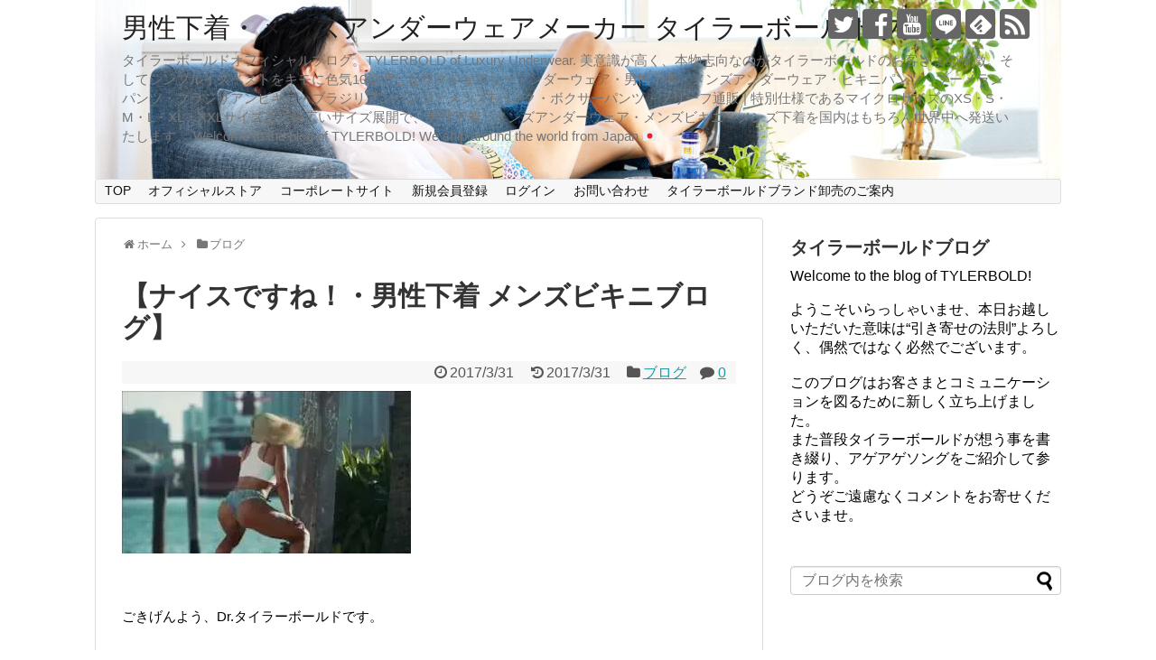

--- FILE ---
content_type: text/html; charset=UTF-8
request_url: https://blog.tylerbold.jp/2017/03/31/post-1510/
body_size: 20909
content:
<!DOCTYPE html>
<html lang="ja">
<head>
<!-- Google Tag Manager -->
<script>(function(w,d,s,l,i){w[l]=w[l]||[];w[l].push({'gtm.start':
new Date().getTime(),event:'gtm.js'});var f=d.getElementsByTagName(s)[0],
j=d.createElement(s),dl=l!='dataLayer'?'&l='+l:'';j.async=true;j.src=
'https://www.googletagmanager.com/gtm.js?id='+i+dl;f.parentNode.insertBefore(j,f);
})(window,document,'script','dataLayer','GTM-NJ2VXPV');</script>
<!-- End Google Tag Manager -->
<meta charset="UTF-8">
  <meta name="viewport" content="width=1280, maximum-scale=1, user-scalable=yes">
<link rel="alternate" type="application/rss+xml" title="男性下着・メンズアンダーウェアメーカー タイラーボールドブログ RSS Feed" href="https://blog.tylerbold.jp/feed/" />
<link rel="pingback" href="https://blog.tylerbold.jp/wp/xmlrpc.php" />
<meta name="description" content="ごきげんよう、Dr.タイラーボールドです。ナイスですね！の言葉で思い浮かべるのはご存知、村西とおる監督。クリスタル映像とダイヤモンド映像のオープニング映像を想い浮かべる方が多数いらっしゃるのではないでしょうか？村西とおる監督が全盛期の時、D" />
<meta name="keywords" content="ブログ" />
<!-- OGP -->
<meta property="og:type" content="article">
<meta property="og:description" content="ごきげんよう、Dr.タイラーボールドです。ナイスですね！の言葉で思い浮かべるのはご存知、村西とおる監督。クリスタル映像とダイヤモンド映像のオープニング映像を想い浮かべる方が多数いらっしゃるのではないでしょうか？村西とおる監督が全盛期の時、D">
<meta property="og:title" content="【ナイスですね！・男性下着 メンズビキニブログ】">
<meta property="og:url" content="https://blog.tylerbold.jp/2017/03/31/post-1510/">
<meta property="og:image" content="https://i0.wp.com/blog.tylerbold.jp/wp/wp-content/uploads/2017/03/mqdefault-8.jpg?fit=320%2C180&ssl=1">
<meta property="og:site_name" content="男性下着・メンズアンダーウェアメーカー タイラーボールドブログ">
<meta property="og:locale" content="ja_JP">
<!-- /OGP -->
<!-- Twitter Card -->
<meta name="twitter:card" content="summary">
<meta name="twitter:description" content="ごきげんよう、Dr.タイラーボールドです。ナイスですね！の言葉で思い浮かべるのはご存知、村西とおる監督。クリスタル映像とダイヤモンド映像のオープニング映像を想い浮かべる方が多数いらっしゃるのではないでしょうか？村西とおる監督が全盛期の時、D">
<meta name="twitter:title" content="【ナイスですね！・男性下着 メンズビキニブログ】">
<meta name="twitter:url" content="https://blog.tylerbold.jp/2017/03/31/post-1510/">
<meta name="twitter:image" content="https://i0.wp.com/blog.tylerbold.jp/wp/wp-content/uploads/2017/03/mqdefault-8.jpg?fit=320%2C180&ssl=1">
<meta name="twitter:domain" content="blog.tylerbold.jp">
<meta name="twitter:creator" content="@tylerbold_jp">
<meta name="twitter:site" content="@tylerbold_jp">
<!-- /Twitter Card -->

<style id="jetpack-boost-critical-css">@media all{@media screen and (max-width:1110px){div#body-in,div#header-in,div#navi-in{width:740px}#site-title{margin-right:30px}div#sidebar{clear:both;float:none;padding:15px;width:auto;position:static!important}#mobile-menu{display:block;position:relative}#header .alignright{display:none}#navi ul{display:none;border:0}#navi ul li{float:none;display:block;height:auto}#navi ul li a{font-size:medium;padding:10px;color:#111}}}@media all{@charset "UTF-8";body,html{margin:0;padding:0}body{font-family:"Hiragino Kaku Gothic ProN",Meiryo,sans-serif;font-size:16px;-webkit-text-size-adjust:100%}img{border-width:0}figure{margin:0}.article{font-size:16px;line-height:170%}.article img{max-width:100%;height:auto}h1,h3{line-height:130%;color:#333}.article h1{position:relative;margin-top:35px;margin-bottom:20px}.article h1{margin-top:30px;margin-bottom:20px;font-size:30px;line-height:117%}.entry-content{margin-bottom:60px}a{color:#2098a8;word-wrap:break-word}#container{padding:0;margin:0 auto}#body-in,#header-in,#navi-in{width:1070px;margin:0 auto;box-sizing:border-box}#header{margin-bottom:0}#header .alignleft,#header .alignright{margin-bottom:0;width:auto}#header .alignleft{margin-left:30px;margin-right:30px}#header .alignright{height:52px;text-align:right;margin-right:30px;right:0;top:0;position:absolute}#body{margin-top:15px}#main{float:left;box-sizing:border-box;width:740px;padding:20px 29px;border:1px solid #ddd;background-color:#fff;border-radius:4px;margin-bottom:30px}#sidebar{float:right;width:300px;margin-bottom:30px}#h-top{min-height:100px;overflow:hidden;background-repeat:no-repeat;background-position:top left;position:relative}#site-title{margin-top:16px;margin-bottom:10px;font-size:30px;line-height:100%}#site-title a{text-decoration:none;color:#222;font-size:30px;font-weight:400}#site-description{color:#777;margin:0;line-height:140%;font-size:15px;margin-right:20px;margin-bottom:10px;font-weight:400}#navi ul{position:relative;clear:both;border:1px solid #ddd;background-color:#f7f7f7;border-radius:3px;margin:0;padding:0;width:100%;box-sizing:border-box}#navi ul>li{float:left;list-style:none;position:relative}#navi ul li a{font-size:14px;display:block;padding:.3em .7em;color:#111;text-decoration:none;z-index:99}#container:after,#navi ul:after,.clearfix:after{display:block;visibility:hidden;clear:both;height:0;content:" ";font-size:0}#container,#navi ul,.clearfix{display:block}#searchform{position:relative;margin-top:25px}#s{width:100%;margin-bottom:20px;padding-top:4px;padding-bottom:4px;box-sizing:border-box;height:32px;color:#333}#searchsubmit{position:absolute;width:30px;height:26px;border:none;z-index:0;top:3px;right:3px}#main .post{margin-bottom:59px}.post-meta{margin-bottom:.5em;text-align:right;background-color:#f7f7f7;color:#555;font-size:16px}.post-meta .category,.post-meta .comments,.post-meta .post-date,.post-meta .post-update{padding-right:.7em}#breadcrumb{margin-bottom:20px;color:#777;font-size:13px}div#breadcrumb div{display:inline}#breadcrumb span.sp{margin:0 10px}#breadcrumb a{text-decoration:none;color:#777}input[type=text],textarea{background-color:#fff;background-image:none;border:1px solid #ccc;border-radius:4px;box-shadow:0 1px 1px rgba(0,0,0,.075) inset;color:#333;font-size:16px;line-height:1.42857;padding:6px 12px;width:100%;box-sizing:border-box}#comment-area textarea{display:block}textarea{overflow:auto;width:100%;box-sizing:border-box}input[type=submit]{display:inline-block;margin-bottom:20px;padding:6px 12px;border:1px solid #777;border-radius:3px;background:#fff;color:#333;text-decoration:none;font-weight:700;line-height:normal}#sidebar h3{margin-bottom:10px;font-size:20px}#sidebar .widget{margin-bottom:45px}.widget_search{margin-bottom:0}#sidebar ul{padding-left:1em;list-style:none}#sidebar li{margin-bottom:5px}#footer{clear:both;background-color:#555;color:#fff;padding:5px}#page-top{position:fixed;display:none;right:10px;bottom:10px}#page-top a{color:#fff;padding:7px;text-decoration:none;display:block;text-align:center;background-color:#aaa;line-height:100%;border-radius:4px;font-size:11px}#mobile-menu{display:none}#mobile-menu a{color:#333;padding:4px 8px;text-decoration:none;display:block;text-align:center;line-height:100%;border-radius:3px;position:absolute;right:7px;font-size:15px;margin-top:3px}img.evernote-btn-img-mini{display:none}.sns-follow-msg{margin:8px 0 0 0;font-size:medium}#header .sns-follow-msg{display:none}ul.snsp{list-style:none;padding-left:0;margin:10px 0 15px}ul.snsp li{display:inline;margin-right:5px}ul.snsp li a{font-size:19px;line-height:170%;text-decoration:none}ul.snsp li{display:inline-block;margin-right:5px}ul.snsp li a{text-decoration:none}ul.snsp li a span{display:block;font-size:33px;width:33px;height:33px;overflow:hidden;border-radius:4px;background-color:#666;color:#fff}iframe,img{max-width:100%}.eye-catch{line-height:100%;margin-left:0}}@media all{@font-face{font-family:FontAwesome;font-weight:400;font-style:normal}.fa{display:inline-block;font:normal normal normal 14px/1 FontAwesome;font-size:inherit;text-rendering:auto;-webkit-font-smoothing:antialiased;-moz-osx-font-smoothing:grayscale}.fa-2x{font-size:2em}.fa-fw{width:1.28571429em;text-align:center}.fa-home:before{content:""}.fa-clock-o:before{content:""}.fa-comment:before{content:""}.fa-folder:before{content:""}.fa-bars:before{content:""}.fa-angle-double-up:before{content:""}.fa-angle-right:before{content:""}.fa-history:before{content:""}}@media all{@font-face{font-family:icomoon;font-weight:400;font-style:normal}[class^=icon-]{font-family:icomoon!important;speak:none;font-style:normal;font-weight:400;font-variant:normal;text-transform:none;line-height:1;-webkit-font-smoothing:antialiased;-moz-osx-font-smoothing:grayscale}.icon-facebook-logo:before{content:""}.icon-feedly-logo:before{content:""}.icon-instagram-logo:before{content:""}.icon-line-logo:before{content:""}.icon-rss-logo:before{content:""}.icon-twitter-logo:before{content:""}.icon-youtube-logo:before{content:""}}@media all{@charset "UTF-8";ul{box-sizing:border-box}figure{margin:0 0 1em}}@media all{@charset "UTF-8";#jp-relatedposts{clear:both;display:none;margin:1em 0;padding-top:1em;position:relative}.jp-relatedposts:after{clear:both;content:"";display:block}}</style><title>【ナイスですね！・男性下着 メンズビキニブログ】</title>
<meta name='robots' content='max-image-preview:large' />
<link rel='dns-prefetch' href='//secure.gravatar.com' />
<link rel='dns-prefetch' href='//stats.wp.com' />
<link rel='dns-prefetch' href='//v0.wordpress.com' />
<link rel='preconnect' href='//i0.wp.com' />
<link rel='preconnect' href='//c0.wp.com' />
<link rel="alternate" type="application/rss+xml" title="男性下着・メンズアンダーウェアメーカー タイラーボールドブログ &raquo; フィード" href="https://blog.tylerbold.jp/feed/" />
<link rel="alternate" type="application/rss+xml" title="男性下着・メンズアンダーウェアメーカー タイラーボールドブログ &raquo; コメントフィード" href="https://blog.tylerbold.jp/comments/feed/" />
<link rel="alternate" type="application/rss+xml" title="男性下着・メンズアンダーウェアメーカー タイラーボールドブログ &raquo; 【ナイスですね！・男性下着 メンズビキニブログ】 のコメントのフィード" href="https://blog.tylerbold.jp/2017/03/31/post-1510/feed/" />
<link rel="alternate" title="oEmbed (JSON)" type="application/json+oembed" href="https://blog.tylerbold.jp/wp-json/oembed/1.0/embed?url=https%3A%2F%2Fblog.tylerbold.jp%2F2017%2F03%2F31%2Fpost-1510%2F" />
<link rel="alternate" title="oEmbed (XML)" type="text/xml+oembed" href="https://blog.tylerbold.jp/wp-json/oembed/1.0/embed?url=https%3A%2F%2Fblog.tylerbold.jp%2F2017%2F03%2F31%2Fpost-1510%2F&#038;format=xml" />
<style id='wp-img-auto-sizes-contain-inline-css' type='text/css'>
img:is([sizes=auto i],[sizes^="auto," i]){contain-intrinsic-size:3000px 1500px}
/*# sourceURL=wp-img-auto-sizes-contain-inline-css */
</style>
<noscript><link rel='stylesheet' id='jetpack_related-posts-css' href='https://c0.wp.com/p/jetpack/15.4/modules/related-posts/related-posts.css' type='text/css' media='all' />
</noscript><link data-media="all" onload="this.media=this.dataset.media; delete this.dataset.media; this.removeAttribute( &apos;onload&apos; );" rel='stylesheet' id='jetpack_related-posts-css' href='https://c0.wp.com/p/jetpack/15.4/modules/related-posts/related-posts.css' type='text/css' media="not all" />
<noscript><link rel='stylesheet' id='simplicity-style-css' href='https://blog.tylerbold.jp/wp/wp-content/themes/simplicity2/style.css' type='text/css' media='all' />
</noscript><link data-media="all" onload="this.media=this.dataset.media; delete this.dataset.media; this.removeAttribute( &apos;onload&apos; );" rel='stylesheet' id='simplicity-style-css' href='https://blog.tylerbold.jp/wp/wp-content/themes/simplicity2/style.css' type='text/css' media="not all" />
<noscript><link rel='stylesheet' id='responsive-style-css' href='https://blog.tylerbold.jp/wp/wp-content/themes/simplicity2/css/responsive-pc.css' type='text/css' media='all' />
</noscript><link data-media="all" onload="this.media=this.dataset.media; delete this.dataset.media; this.removeAttribute( &apos;onload&apos; );" rel='stylesheet' id='responsive-style-css' href='https://blog.tylerbold.jp/wp/wp-content/themes/simplicity2/css/responsive-pc.css' type='text/css' media="not all" />
<noscript><link rel='stylesheet' id='font-awesome-style-css' href='https://blog.tylerbold.jp/wp/wp-content/themes/simplicity2/webfonts/css/font-awesome.min.css' type='text/css' media='all' />
</noscript><link data-media="all" onload="this.media=this.dataset.media; delete this.dataset.media; this.removeAttribute( &apos;onload&apos; );" rel='stylesheet' id='font-awesome-style-css' href='https://blog.tylerbold.jp/wp/wp-content/themes/simplicity2/webfonts/css/font-awesome.min.css' type='text/css' media="not all" />
<noscript><link rel='stylesheet' id='icomoon-style-css' href='https://blog.tylerbold.jp/wp/wp-content/themes/simplicity2/webfonts/icomoon/style.css' type='text/css' media='all' />
</noscript><link data-media="all" onload="this.media=this.dataset.media; delete this.dataset.media; this.removeAttribute( &apos;onload&apos; );" rel='stylesheet' id='icomoon-style-css' href='https://blog.tylerbold.jp/wp/wp-content/themes/simplicity2/webfonts/icomoon/style.css' type='text/css' media="not all" />
<noscript><link rel='stylesheet' id='extension-style-css' href='https://blog.tylerbold.jp/wp/wp-content/themes/simplicity2/css/extension.css' type='text/css' media='all' />
</noscript><link data-media="all" onload="this.media=this.dataset.media; delete this.dataset.media; this.removeAttribute( &apos;onload&apos; );" rel='stylesheet' id='extension-style-css' href='https://blog.tylerbold.jp/wp/wp-content/themes/simplicity2/css/extension.css' type='text/css' media="not all" />
<style id='extension-style-inline-css' type='text/css'>

#h-top {
  min-height:198px;
}
.article {
  font-size:15px;
}
/*サムネイルをサークル状に*/
.entry-thumb img,
.related-entry-thumb img,
.widget_new_entries ul li img,
.widget_new_popular ul li img,
.widget_popular_ranking ul li img,
#prev-next img,
.widget_new_entries .new-entrys-large .new-entry img{
  border-radius:10px;
}
@media screen and (max-width:639px){
  .article br{
    display: block;
  }
}
#h-top {
  background-image:url('https://blog.tylerbold.jp/wp/wp-content/uploads/2025/01/cropped-cp_top_20250101-4.jpg');
}

/*# sourceURL=extension-style-inline-css */
</style>
<noscript><link rel='stylesheet' id='print-style-css' href='https://blog.tylerbold.jp/wp/wp-content/themes/simplicity2/css/print.css' type='text/css' media='print' />
</noscript><link data-media="print" onload="this.media=this.dataset.media; delete this.dataset.media; this.removeAttribute( &apos;onload&apos; );" rel='stylesheet' id='print-style-css' href='https://blog.tylerbold.jp/wp/wp-content/themes/simplicity2/css/print.css' type='text/css' media="not all" />
<noscript><link rel='stylesheet' id='sns-twitter-type-style-css' href='https://blog.tylerbold.jp/wp/wp-content/themes/simplicity2/css/sns-twitter-type.css' type='text/css' media='all' />
</noscript><link data-media="all" onload="this.media=this.dataset.media; delete this.dataset.media; this.removeAttribute( &apos;onload&apos; );" rel='stylesheet' id='sns-twitter-type-style-css' href='https://blog.tylerbold.jp/wp/wp-content/themes/simplicity2/css/sns-twitter-type.css' type='text/css' media="not all" />
<style id='wp-emoji-styles-inline-css' type='text/css'>

	img.wp-smiley, img.emoji {
		display: inline !important;
		border: none !important;
		box-shadow: none !important;
		height: 1em !important;
		width: 1em !important;
		margin: 0 0.07em !important;
		vertical-align: -0.1em !important;
		background: none !important;
		padding: 0 !important;
	}
/*# sourceURL=wp-emoji-styles-inline-css */
</style>
<style id='wp-block-library-inline-css' type='text/css'>
:root{--wp-block-synced-color:#7a00df;--wp-block-synced-color--rgb:122,0,223;--wp-bound-block-color:var(--wp-block-synced-color);--wp-editor-canvas-background:#ddd;--wp-admin-theme-color:#007cba;--wp-admin-theme-color--rgb:0,124,186;--wp-admin-theme-color-darker-10:#006ba1;--wp-admin-theme-color-darker-10--rgb:0,107,160.5;--wp-admin-theme-color-darker-20:#005a87;--wp-admin-theme-color-darker-20--rgb:0,90,135;--wp-admin-border-width-focus:2px}@media (min-resolution:192dpi){:root{--wp-admin-border-width-focus:1.5px}}.wp-element-button{cursor:pointer}:root .has-very-light-gray-background-color{background-color:#eee}:root .has-very-dark-gray-background-color{background-color:#313131}:root .has-very-light-gray-color{color:#eee}:root .has-very-dark-gray-color{color:#313131}:root .has-vivid-green-cyan-to-vivid-cyan-blue-gradient-background{background:linear-gradient(135deg,#00d084,#0693e3)}:root .has-purple-crush-gradient-background{background:linear-gradient(135deg,#34e2e4,#4721fb 50%,#ab1dfe)}:root .has-hazy-dawn-gradient-background{background:linear-gradient(135deg,#faaca8,#dad0ec)}:root .has-subdued-olive-gradient-background{background:linear-gradient(135deg,#fafae1,#67a671)}:root .has-atomic-cream-gradient-background{background:linear-gradient(135deg,#fdd79a,#004a59)}:root .has-nightshade-gradient-background{background:linear-gradient(135deg,#330968,#31cdcf)}:root .has-midnight-gradient-background{background:linear-gradient(135deg,#020381,#2874fc)}:root{--wp--preset--font-size--normal:16px;--wp--preset--font-size--huge:42px}.has-regular-font-size{font-size:1em}.has-larger-font-size{font-size:2.625em}.has-normal-font-size{font-size:var(--wp--preset--font-size--normal)}.has-huge-font-size{font-size:var(--wp--preset--font-size--huge)}.has-text-align-center{text-align:center}.has-text-align-left{text-align:left}.has-text-align-right{text-align:right}.has-fit-text{white-space:nowrap!important}#end-resizable-editor-section{display:none}.aligncenter{clear:both}.items-justified-left{justify-content:flex-start}.items-justified-center{justify-content:center}.items-justified-right{justify-content:flex-end}.items-justified-space-between{justify-content:space-between}.screen-reader-text{border:0;clip-path:inset(50%);height:1px;margin:-1px;overflow:hidden;padding:0;position:absolute;width:1px;word-wrap:normal!important}.screen-reader-text:focus{background-color:#ddd;clip-path:none;color:#444;display:block;font-size:1em;height:auto;left:5px;line-height:normal;padding:15px 23px 14px;text-decoration:none;top:5px;width:auto;z-index:100000}html :where(.has-border-color){border-style:solid}html :where([style*=border-top-color]){border-top-style:solid}html :where([style*=border-right-color]){border-right-style:solid}html :where([style*=border-bottom-color]){border-bottom-style:solid}html :where([style*=border-left-color]){border-left-style:solid}html :where([style*=border-width]){border-style:solid}html :where([style*=border-top-width]){border-top-style:solid}html :where([style*=border-right-width]){border-right-style:solid}html :where([style*=border-bottom-width]){border-bottom-style:solid}html :where([style*=border-left-width]){border-left-style:solid}html :where(img[class*=wp-image-]){height:auto;max-width:100%}:where(figure){margin:0 0 1em}html :where(.is-position-sticky){--wp-admin--admin-bar--position-offset:var(--wp-admin--admin-bar--height,0px)}@media screen and (max-width:600px){html :where(.is-position-sticky){--wp-admin--admin-bar--position-offset:0px}}

/*# sourceURL=wp-block-library-inline-css */
</style><style id='global-styles-inline-css' type='text/css'>
:root{--wp--preset--aspect-ratio--square: 1;--wp--preset--aspect-ratio--4-3: 4/3;--wp--preset--aspect-ratio--3-4: 3/4;--wp--preset--aspect-ratio--3-2: 3/2;--wp--preset--aspect-ratio--2-3: 2/3;--wp--preset--aspect-ratio--16-9: 16/9;--wp--preset--aspect-ratio--9-16: 9/16;--wp--preset--color--black: #000000;--wp--preset--color--cyan-bluish-gray: #abb8c3;--wp--preset--color--white: #ffffff;--wp--preset--color--pale-pink: #f78da7;--wp--preset--color--vivid-red: #cf2e2e;--wp--preset--color--luminous-vivid-orange: #ff6900;--wp--preset--color--luminous-vivid-amber: #fcb900;--wp--preset--color--light-green-cyan: #7bdcb5;--wp--preset--color--vivid-green-cyan: #00d084;--wp--preset--color--pale-cyan-blue: #8ed1fc;--wp--preset--color--vivid-cyan-blue: #0693e3;--wp--preset--color--vivid-purple: #9b51e0;--wp--preset--gradient--vivid-cyan-blue-to-vivid-purple: linear-gradient(135deg,rgb(6,147,227) 0%,rgb(155,81,224) 100%);--wp--preset--gradient--light-green-cyan-to-vivid-green-cyan: linear-gradient(135deg,rgb(122,220,180) 0%,rgb(0,208,130) 100%);--wp--preset--gradient--luminous-vivid-amber-to-luminous-vivid-orange: linear-gradient(135deg,rgb(252,185,0) 0%,rgb(255,105,0) 100%);--wp--preset--gradient--luminous-vivid-orange-to-vivid-red: linear-gradient(135deg,rgb(255,105,0) 0%,rgb(207,46,46) 100%);--wp--preset--gradient--very-light-gray-to-cyan-bluish-gray: linear-gradient(135deg,rgb(238,238,238) 0%,rgb(169,184,195) 100%);--wp--preset--gradient--cool-to-warm-spectrum: linear-gradient(135deg,rgb(74,234,220) 0%,rgb(151,120,209) 20%,rgb(207,42,186) 40%,rgb(238,44,130) 60%,rgb(251,105,98) 80%,rgb(254,248,76) 100%);--wp--preset--gradient--blush-light-purple: linear-gradient(135deg,rgb(255,206,236) 0%,rgb(152,150,240) 100%);--wp--preset--gradient--blush-bordeaux: linear-gradient(135deg,rgb(254,205,165) 0%,rgb(254,45,45) 50%,rgb(107,0,62) 100%);--wp--preset--gradient--luminous-dusk: linear-gradient(135deg,rgb(255,203,112) 0%,rgb(199,81,192) 50%,rgb(65,88,208) 100%);--wp--preset--gradient--pale-ocean: linear-gradient(135deg,rgb(255,245,203) 0%,rgb(182,227,212) 50%,rgb(51,167,181) 100%);--wp--preset--gradient--electric-grass: linear-gradient(135deg,rgb(202,248,128) 0%,rgb(113,206,126) 100%);--wp--preset--gradient--midnight: linear-gradient(135deg,rgb(2,3,129) 0%,rgb(40,116,252) 100%);--wp--preset--font-size--small: 13px;--wp--preset--font-size--medium: 20px;--wp--preset--font-size--large: 36px;--wp--preset--font-size--x-large: 42px;--wp--preset--spacing--20: 0.44rem;--wp--preset--spacing--30: 0.67rem;--wp--preset--spacing--40: 1rem;--wp--preset--spacing--50: 1.5rem;--wp--preset--spacing--60: 2.25rem;--wp--preset--spacing--70: 3.38rem;--wp--preset--spacing--80: 5.06rem;--wp--preset--shadow--natural: 6px 6px 9px rgba(0, 0, 0, 0.2);--wp--preset--shadow--deep: 12px 12px 50px rgba(0, 0, 0, 0.4);--wp--preset--shadow--sharp: 6px 6px 0px rgba(0, 0, 0, 0.2);--wp--preset--shadow--outlined: 6px 6px 0px -3px rgb(255, 255, 255), 6px 6px rgb(0, 0, 0);--wp--preset--shadow--crisp: 6px 6px 0px rgb(0, 0, 0);}:where(.is-layout-flex){gap: 0.5em;}:where(.is-layout-grid){gap: 0.5em;}body .is-layout-flex{display: flex;}.is-layout-flex{flex-wrap: wrap;align-items: center;}.is-layout-flex > :is(*, div){margin: 0;}body .is-layout-grid{display: grid;}.is-layout-grid > :is(*, div){margin: 0;}:where(.wp-block-columns.is-layout-flex){gap: 2em;}:where(.wp-block-columns.is-layout-grid){gap: 2em;}:where(.wp-block-post-template.is-layout-flex){gap: 1.25em;}:where(.wp-block-post-template.is-layout-grid){gap: 1.25em;}.has-black-color{color: var(--wp--preset--color--black) !important;}.has-cyan-bluish-gray-color{color: var(--wp--preset--color--cyan-bluish-gray) !important;}.has-white-color{color: var(--wp--preset--color--white) !important;}.has-pale-pink-color{color: var(--wp--preset--color--pale-pink) !important;}.has-vivid-red-color{color: var(--wp--preset--color--vivid-red) !important;}.has-luminous-vivid-orange-color{color: var(--wp--preset--color--luminous-vivid-orange) !important;}.has-luminous-vivid-amber-color{color: var(--wp--preset--color--luminous-vivid-amber) !important;}.has-light-green-cyan-color{color: var(--wp--preset--color--light-green-cyan) !important;}.has-vivid-green-cyan-color{color: var(--wp--preset--color--vivid-green-cyan) !important;}.has-pale-cyan-blue-color{color: var(--wp--preset--color--pale-cyan-blue) !important;}.has-vivid-cyan-blue-color{color: var(--wp--preset--color--vivid-cyan-blue) !important;}.has-vivid-purple-color{color: var(--wp--preset--color--vivid-purple) !important;}.has-black-background-color{background-color: var(--wp--preset--color--black) !important;}.has-cyan-bluish-gray-background-color{background-color: var(--wp--preset--color--cyan-bluish-gray) !important;}.has-white-background-color{background-color: var(--wp--preset--color--white) !important;}.has-pale-pink-background-color{background-color: var(--wp--preset--color--pale-pink) !important;}.has-vivid-red-background-color{background-color: var(--wp--preset--color--vivid-red) !important;}.has-luminous-vivid-orange-background-color{background-color: var(--wp--preset--color--luminous-vivid-orange) !important;}.has-luminous-vivid-amber-background-color{background-color: var(--wp--preset--color--luminous-vivid-amber) !important;}.has-light-green-cyan-background-color{background-color: var(--wp--preset--color--light-green-cyan) !important;}.has-vivid-green-cyan-background-color{background-color: var(--wp--preset--color--vivid-green-cyan) !important;}.has-pale-cyan-blue-background-color{background-color: var(--wp--preset--color--pale-cyan-blue) !important;}.has-vivid-cyan-blue-background-color{background-color: var(--wp--preset--color--vivid-cyan-blue) !important;}.has-vivid-purple-background-color{background-color: var(--wp--preset--color--vivid-purple) !important;}.has-black-border-color{border-color: var(--wp--preset--color--black) !important;}.has-cyan-bluish-gray-border-color{border-color: var(--wp--preset--color--cyan-bluish-gray) !important;}.has-white-border-color{border-color: var(--wp--preset--color--white) !important;}.has-pale-pink-border-color{border-color: var(--wp--preset--color--pale-pink) !important;}.has-vivid-red-border-color{border-color: var(--wp--preset--color--vivid-red) !important;}.has-luminous-vivid-orange-border-color{border-color: var(--wp--preset--color--luminous-vivid-orange) !important;}.has-luminous-vivid-amber-border-color{border-color: var(--wp--preset--color--luminous-vivid-amber) !important;}.has-light-green-cyan-border-color{border-color: var(--wp--preset--color--light-green-cyan) !important;}.has-vivid-green-cyan-border-color{border-color: var(--wp--preset--color--vivid-green-cyan) !important;}.has-pale-cyan-blue-border-color{border-color: var(--wp--preset--color--pale-cyan-blue) !important;}.has-vivid-cyan-blue-border-color{border-color: var(--wp--preset--color--vivid-cyan-blue) !important;}.has-vivid-purple-border-color{border-color: var(--wp--preset--color--vivid-purple) !important;}.has-vivid-cyan-blue-to-vivid-purple-gradient-background{background: var(--wp--preset--gradient--vivid-cyan-blue-to-vivid-purple) !important;}.has-light-green-cyan-to-vivid-green-cyan-gradient-background{background: var(--wp--preset--gradient--light-green-cyan-to-vivid-green-cyan) !important;}.has-luminous-vivid-amber-to-luminous-vivid-orange-gradient-background{background: var(--wp--preset--gradient--luminous-vivid-amber-to-luminous-vivid-orange) !important;}.has-luminous-vivid-orange-to-vivid-red-gradient-background{background: var(--wp--preset--gradient--luminous-vivid-orange-to-vivid-red) !important;}.has-very-light-gray-to-cyan-bluish-gray-gradient-background{background: var(--wp--preset--gradient--very-light-gray-to-cyan-bluish-gray) !important;}.has-cool-to-warm-spectrum-gradient-background{background: var(--wp--preset--gradient--cool-to-warm-spectrum) !important;}.has-blush-light-purple-gradient-background{background: var(--wp--preset--gradient--blush-light-purple) !important;}.has-blush-bordeaux-gradient-background{background: var(--wp--preset--gradient--blush-bordeaux) !important;}.has-luminous-dusk-gradient-background{background: var(--wp--preset--gradient--luminous-dusk) !important;}.has-pale-ocean-gradient-background{background: var(--wp--preset--gradient--pale-ocean) !important;}.has-electric-grass-gradient-background{background: var(--wp--preset--gradient--electric-grass) !important;}.has-midnight-gradient-background{background: var(--wp--preset--gradient--midnight) !important;}.has-small-font-size{font-size: var(--wp--preset--font-size--small) !important;}.has-medium-font-size{font-size: var(--wp--preset--font-size--medium) !important;}.has-large-font-size{font-size: var(--wp--preset--font-size--large) !important;}.has-x-large-font-size{font-size: var(--wp--preset--font-size--x-large) !important;}
/*# sourceURL=global-styles-inline-css */
</style>

<style id='classic-theme-styles-inline-css' type='text/css'>
/*! This file is auto-generated */
.wp-block-button__link{color:#fff;background-color:#32373c;border-radius:9999px;box-shadow:none;text-decoration:none;padding:calc(.667em + 2px) calc(1.333em + 2px);font-size:1.125em}.wp-block-file__button{background:#32373c;color:#fff;text-decoration:none}
/*# sourceURL=/wp-includes/css/classic-themes.min.css */
</style>
<noscript><link rel='stylesheet' id='ppress-frontend-css' href='https://blog.tylerbold.jp/wp/wp-content/plugins/wp-user-avatar/assets/css/frontend.min.css' type='text/css' media='all' />
</noscript><link data-media="all" onload="this.media=this.dataset.media; delete this.dataset.media; this.removeAttribute( &apos;onload&apos; );" rel='stylesheet' id='ppress-frontend-css' href='https://blog.tylerbold.jp/wp/wp-content/plugins/wp-user-avatar/assets/css/frontend.min.css' type='text/css' media="not all" />
<noscript><link rel='stylesheet' id='ppress-flatpickr-css' href='https://blog.tylerbold.jp/wp/wp-content/plugins/wp-user-avatar/assets/flatpickr/flatpickr.min.css' type='text/css' media='all' />
</noscript><link data-media="all" onload="this.media=this.dataset.media; delete this.dataset.media; this.removeAttribute( &apos;onload&apos; );" rel='stylesheet' id='ppress-flatpickr-css' href='https://blog.tylerbold.jp/wp/wp-content/plugins/wp-user-avatar/assets/flatpickr/flatpickr.min.css' type='text/css' media="not all" />
<noscript><link rel='stylesheet' id='ppress-select2-css' href='https://blog.tylerbold.jp/wp/wp-content/plugins/wp-user-avatar/assets/select2/select2.min.css' type='text/css' media='all' />
</noscript><link data-media="all" onload="this.media=this.dataset.media; delete this.dataset.media; this.removeAttribute( &apos;onload&apos; );" rel='stylesheet' id='ppress-select2-css' href='https://blog.tylerbold.jp/wp/wp-content/plugins/wp-user-avatar/assets/select2/select2.min.css' type='text/css' media="not all" />
<noscript><link rel='stylesheet' id='sharedaddy-css' href='https://c0.wp.com/p/jetpack/15.4/modules/sharedaddy/sharing.css' type='text/css' media='all' />
</noscript><link data-media="all" onload="this.media=this.dataset.media; delete this.dataset.media; this.removeAttribute( &apos;onload&apos; );" rel='stylesheet' id='sharedaddy-css' href='https://c0.wp.com/p/jetpack/15.4/modules/sharedaddy/sharing.css' type='text/css' media="not all" />
<noscript><link rel='stylesheet' id='social-logos-css' href='https://c0.wp.com/p/jetpack/15.4/_inc/social-logos/social-logos.min.css' type='text/css' media='all' />
</noscript><link data-media="all" onload="this.media=this.dataset.media; delete this.dataset.media; this.removeAttribute( &apos;onload&apos; );" rel='stylesheet' id='social-logos-css' href='https://c0.wp.com/p/jetpack/15.4/_inc/social-logos/social-logos.min.css' type='text/css' media="not all" />
<script type="text/javascript" id="jetpack_related-posts-js-extra">
/* <![CDATA[ */
var related_posts_js_options = {"post_heading":"h4"};
//# sourceURL=jetpack_related-posts-js-extra
/* ]]> */
</script>
<script type="text/javascript" src="https://c0.wp.com/p/jetpack/15.4/_inc/build/related-posts/related-posts.min.js" id="jetpack_related-posts-js"></script>
<script type="text/javascript" src="https://c0.wp.com/c/6.9/wp-includes/js/jquery/jquery.min.js" id="jquery-core-js"></script>
<script type="text/javascript" src="https://c0.wp.com/c/6.9/wp-includes/js/jquery/jquery-migrate.min.js" id="jquery-migrate-js"></script>
<script type="text/javascript" src="https://blog.tylerbold.jp/wp/wp-content/plugins/wp-user-avatar/assets/flatpickr/flatpickr.min.js" id="ppress-flatpickr-js"></script>
<script type="text/javascript" src="https://blog.tylerbold.jp/wp/wp-content/plugins/wp-user-avatar/assets/select2/select2.min.js" id="ppress-select2-js"></script>
<link rel="EditURI" type="application/rsd+xml" title="RSD" href="https://blog.tylerbold.jp/wp/xmlrpc.php?rsd" />
<meta name="generator" content="WordPress 6.9" />
<link rel="canonical" href="https://blog.tylerbold.jp/2017/03/31/post-1510/" />
<link rel='shortlink' href='https://wp.me/peVQsc-om' />
	<style>img#wpstats{display:none}</style>
		<style type="text/css">.recentcomments a{display:inline !important;padding:0 !important;margin:0 !important;}</style>
<!-- Jetpack Open Graph Tags -->
<meta property="og:type" content="article" />
<meta property="og:title" content="【ナイスですね！・男性下着 メンズビキニブログ】" />
<meta property="og:url" content="https://blog.tylerbold.jp/2017/03/31/post-1510/" />
<meta property="og:description" content="&nbsp; ごきげんよう、Dr.タイラーボールドです。 &nbsp; ナイスですね！の言葉で思い浮かべるのは&hellip;" />
<meta property="article:published_time" content="2017-03-30T20:03:06+00:00" />
<meta property="article:modified_time" content="2017-03-30T01:12:25+00:00" />
<meta property="og:site_name" content="男性下着・メンズアンダーウェアメーカー タイラーボールドブログ" />
<meta property="og:image" content="http://blog.with2.net/img/banner/c/banner_1/br_c_1357_1.gif" />
<meta property="og:image:width" content="110" />
<meta property="og:image:height" content="31" />
<meta property="og:image:alt" content="" />
<meta property="og:locale" content="ja_JP" />
<meta name="twitter:text:title" content="【ナイスですね！・男性下着 メンズビキニブログ】" />
<meta name="twitter:image" content="https://i0.wp.com/blog.tylerbold.jp/wp/wp-content/uploads/2017/03/mqdefault-8.jpg?fit=320%2C180&#038;ssl=1&#038;w=640" />
<meta name="twitter:card" content="summary_large_image" />

<!-- End Jetpack Open Graph Tags -->
<link rel="icon" href="https://i0.wp.com/blog.tylerbold.jp/wp/wp-content/uploads/2024/10/cropped-new_icon_gold_20241005.jpg?fit=32%2C32&#038;ssl=1" sizes="32x32" />
<link rel="icon" href="https://i0.wp.com/blog.tylerbold.jp/wp/wp-content/uploads/2024/10/cropped-new_icon_gold_20241005.jpg?fit=192%2C192&#038;ssl=1" sizes="192x192" />
<link rel="apple-touch-icon" href="https://i0.wp.com/blog.tylerbold.jp/wp/wp-content/uploads/2024/10/cropped-new_icon_gold_20241005.jpg?fit=180%2C180&#038;ssl=1" />
<meta name="msapplication-TileImage" content="https://i0.wp.com/blog.tylerbold.jp/wp/wp-content/uploads/2024/10/cropped-new_icon_gold_20241005.jpg?fit=270%2C270&#038;ssl=1" />
</head>
  <body class="wp-singular post-template-default single single-post postid-1510 single-format-standard wp-theme-simplicity2" itemscope itemtype="http://schema.org/WebPage">
<!-- Google Tag Manager (noscript) -->
<noscript><iframe src="https://www.googletagmanager.com/ns.html?id=GTM-NJ2VXPV"
height="0" width="0" style="display:none;visibility:hidden"></iframe></noscript>
<!-- End Google Tag Manager (noscript) -->
    <div id="container">

      <!-- header -->
      <header itemscope itemtype="http://schema.org/WPHeader">
        <div id="header" class="clearfix">
          <div id="header-in">

                        <div id="h-top">
              <!-- モバイルメニュー表示用のボタン -->
<div id="mobile-menu">
  <a id="mobile-menu-toggle" href="#"><span class="fa fa-bars fa-2x"></span></a>
</div>

              <div class="alignleft top-title-catchphrase">
                <!-- サイトのタイトル -->
<p id="site-title" itemscope itemtype="http://schema.org/Organization">
  <a href="https://blog.tylerbold.jp/">男性下着・メンズアンダーウェアメーカー タイラーボールドブログ</a></p>
<!-- サイトの概要 -->
<p id="site-description">
  タイラーボールドオフィシャルブログ。TYLERBOLD of Luxury Underwear. 美意識が高く、本物志向なのがタイラーボールドのお客さまの特徴。そしてシンプルイズベストをキモに色気10倍増しなラグジュアリーアンダーウェア・男性下着・メンズアンダーウェア・ビキニパンツ・ブーメランパンツ・ブラジリアンビキニ・ブラジリアンパンツ・メンズTバック・ボクサーパンツ・ブリーフ通販 | 特別仕様であるマイクロサイズのXS・S・M・L・XL・XXLサイズまで幅広いサイズ展開で、男性下着・メンズアンダーウェア・メンズビキニ・メンズ下着を国内はもちろん世界中へ発送いたします。 Welcome to the blog of TYLERBOLD! We ship around the world from Japan 🇯🇵</p>
              </div>

              <div class="alignright top-sns-follows">
                                <!-- SNSページ -->
<div class="sns-pages">
<p class="sns-follow-msg">フォローする</p>
<ul class="snsp">
<li class="twitter-page"><a href="//twitter.com/tylerbold_jp" target="_blank" title="Twitterをフォロー" rel="nofollow"><span class="icon-twitter-logo"></span></a></li><li class="facebook-page"><a href="//www.facebook.com/tylerbold.japan" target="_blank" title="Facebookをフォロー" rel="nofollow"><span class="icon-facebook-logo"></span></a></li><li class="youtube-page"><a href="https://www.youtube.com/channel/UCjIC6NZjQierSng24LQB0lg" target="_blank" title="YouTubeをフォロー" rel="nofollow"><span class="icon-youtube-logo"></span></a></li><li class="line-page"><a href="//line.naver.jp/ti/p/tylerbold" target="_blank" title="LINE@をフォロー" rel="nofollow"><span class="icon-line-logo"></span></a></li><li class="feedly-page"><a href='//feedly.com/index.html#subscription%2Ffeed%2Fhttps%3A%2F%2Fblog.tylerbold.jp%2Ffeed%2F' target='blank' title="feedlyで更新情報を購読" rel="nofollow"><span class="icon-feedly-logo"></span></a></li><li class="rss-page"><a href="https://blog.tylerbold.jp/feed/" target="_blank" title="RSSで更新情報をフォロー" rel="nofollow"><span class="icon-rss-logo"></span></a></li>  </ul>
</div>
                              </div>

            </div><!-- /#h-top -->
          </div><!-- /#header-in -->
        </div><!-- /#header -->
      </header>

      <!-- Navigation -->
<nav itemscope itemtype="http://schema.org/SiteNavigationElement">
  <div id="navi">
      	<div id="navi-in">
      <div class="menu-top-container"><ul id="menu-top" class="menu"><li id="menu-item-73" class="menu-item menu-item-type-custom menu-item-object-custom menu-item-home menu-item-73"><a href="https://blog.tylerbold.jp/">TOP</a></li>
<li id="menu-item-61" class="menu-item menu-item-type-custom menu-item-object-custom menu-item-61"><a href="https://www.tylerbold.jp/?id=blog">オフィシャルストア</a></li>
<li id="menu-item-5192" class="menu-item menu-item-type-custom menu-item-object-custom menu-item-5192"><a href="https://www.tyler.co.jp/">コーポレートサイト</a></li>
<li id="menu-item-63" class="menu-item menu-item-type-custom menu-item-object-custom menu-item-63"><a href="https://www.tylerbold.jp/account/register">新規会員登録</a></li>
<li id="menu-item-64" class="menu-item menu-item-type-custom menu-item-object-custom menu-item-64"><a href="https://www.tylerbold.jp/account/login">ログイン</a></li>
<li id="menu-item-62" class="menu-item menu-item-type-custom menu-item-object-custom menu-item-62"><a href="https://www.tylerbold.jp/pages/contact">お問い合わせ</a></li>
<li id="menu-item-139" class="menu-item menu-item-type-custom menu-item-object-custom menu-item-139"><a href="https://www.tylerbold.jp/pages/wholesaler">タイラーボールドブランド卸売のご案内</a></li>
</ul></div>    </div><!-- /#navi-in -->
  </div><!-- /#navi -->
</nav>
<!-- /Navigation -->
      <!-- 本体部分 -->
      <div id="body">
        <div id="body-in">

          
          <!-- main -->
          <main itemscope itemprop="mainContentOfPage">
            <div id="main" itemscope itemtype="http://schema.org/Blog">



<div id="breadcrumb" class="breadcrumb-category"><div itemtype="http://data-vocabulary.org/Breadcrumb" itemscope="" class="breadcrumb-home"><span class="fa fa-home fa-fw"></span><a href="https://blog.tylerbold.jp" itemprop="url"><span itemprop="title">ホーム</span></a><span class="sp"><span class="fa fa-angle-right"></span></span></div><div itemtype="http://data-vocabulary.org/Breadcrumb" itemscope=""><span class="fa fa-folder fa-fw"></span><a href="https://blog.tylerbold.jp/category/%e3%83%96%e3%83%ad%e3%82%b0/" itemprop="url"><span itemprop="title">ブログ</span></a></div></div><!-- /#breadcrumb --><div id="post-1510" class="post-1510 post type-post status-publish format-standard has-post-thumbnail hentry category-3">
  <article class="article">
  
  
  <header>
    <h1 class="entry-title">
            【ナイスですね！・男性下着 メンズビキニブログ】          </h1>
    <p class="post-meta">
            <span class="post-date"><span class="fa fa-clock-o fa-fw"></span><time class="entry-date date published" datetime="2017-03-31T05:03:06+09:00">2017/3/31</time></span>
        <span class="post-update"><span class="fa fa-history fa-fw"></span><span class="entry-date date updated">2017/3/31</span></span>
              <span class="category"><span class="fa fa-folder fa-fw"></span><a href="https://blog.tylerbold.jp/category/%e3%83%96%e3%83%ad%e3%82%b0/" rel="category tag">ブログ</a></span>
      
              <span class="comments">
          <span class="fa fa-comment"></span>
          <span class="comment-count">
            <a href="https://blog.tylerbold.jp/2017/03/31/post-1510/#reply-title" class="comment-count-link">0</a>
          </span>
        </span>
      
      
          </p>

    
    
    
      </header>

  <figure class="eye-catch">
    <img width="320" height="180" src="https://blog.tylerbold.jp/wp/wp-content/uploads/2017/03/mqdefault-8.jpg" class="attachment-post-thumbnail size-post-thumbnail wp-post-image" alt="" decoding="async" fetchpriority="high" srcset="https://i0.wp.com/blog.tylerbold.jp/wp/wp-content/uploads/2017/03/mqdefault-8.jpg?w=320&amp;ssl=1 320w, https://i0.wp.com/blog.tylerbold.jp/wp/wp-content/uploads/2017/03/mqdefault-8.jpg?resize=300%2C169&amp;ssl=1 300w" sizes="(max-width: 320px) 100vw, 320px" data-attachment-id="1512" data-permalink="https://blog.tylerbold.jp/2017/03/31/post-1510/attachment/1512/" data-orig-file="https://i0.wp.com/blog.tylerbold.jp/wp/wp-content/uploads/2017/03/mqdefault-8.jpg?fit=320%2C180&amp;ssl=1" data-orig-size="320,180" data-comments-opened="1" data-image-meta="{&quot;aperture&quot;:&quot;0&quot;,&quot;credit&quot;:&quot;&quot;,&quot;camera&quot;:&quot;&quot;,&quot;caption&quot;:&quot;&quot;,&quot;created_timestamp&quot;:&quot;0&quot;,&quot;copyright&quot;:&quot;&quot;,&quot;focal_length&quot;:&quot;0&quot;,&quot;iso&quot;:&quot;0&quot;,&quot;shutter_speed&quot;:&quot;0&quot;,&quot;title&quot;:&quot;&quot;,&quot;orientation&quot;:&quot;0&quot;}" data-image-title="" data-image-description="" data-image-caption="" data-medium-file="https://i0.wp.com/blog.tylerbold.jp/wp/wp-content/uploads/2017/03/mqdefault-8.jpg?fit=300%2C169&amp;ssl=1" data-large-file="https://i0.wp.com/blog.tylerbold.jp/wp/wp-content/uploads/2017/03/mqdefault-8.jpg?fit=320%2C180&amp;ssl=1" /></figure>

  <div id="the-content" class="entry-content">
  <p>&ensp;</p>
<p>ごきげんよう、Dr.タイラーボールドです。</p>
<p>&ensp;</p>
<p>ナイスですね！の言葉で思い浮かべるのはご存知、村西とおる監督。</p>
<p>クリスタル映像とダイヤモンド映像のオープニング映像を想い浮かべる方が多数いらっしゃるのではないでしょうか？</p>
<p>&ensp;</p>
<p>&ensp;</p>
<p>村西とおる監督が全盛期の時、Dr.タイラーボールドは学生でした。</p>
<p>友人がどこからともなく村西とおる監督の作品を入手し、皆で鑑賞会を開いたものでした。</p>
<p>&ensp;</p>
<p>&ensp;</p>
<p>先日、村西とおる監督の「大人の相談室」を購入しました。</p>
<p>内容は自己啓発系で、人生に迷っている方にオススメです。</p>
<p>&ensp;</p>
<p>&ensp;</p>
<p><img data-recalc-dims="1" decoding="async" src="https://i0.wp.com/blog.tylerbold.jp/wp/wp-content/uploads/2017/03/IMG_5242.jpg?w=680" alt="村西とおる監督" />　　<img data-recalc-dims="1" decoding="async" src="https://i0.wp.com/blog.tylerbold.jp/wp/wp-content/uploads/2017/03/IMG_5247.jpg?w=680" alt="村西とおる監督" /></p>
<p><a href="http://muranishitoru.com/shop.htm">ナイスですね！オンラインショップ</a></p>
<p>&ensp;</p>
<p>&ensp;</p>
<blockquote><p><span style="color: #000000;">というわけで、</span></p>
<p><span style="color: #000000;">タイラーボールドは極太すぎるようです、の</span></p>
<p><span style="color: #000000;">Dr.タイラーボールドでした。</span></p></blockquote>
<p>&ensp;</p>
<p>&ensp;</p>
<p>タイラーボールドオフィシャルブログはいま何位？</p>
<p><a title="メンズファッション ブログランキングへ" href="http://blog.with2.net/link.php?1876363:1357" target="_blank"><img data-recalc-dims="1" decoding="async" alt="" src="https://i0.wp.com/blog.with2.net/img/banner/c/banner_1/br_c_1357_1.gif?resize=110%2C31" width="110" height="31" /></a>　　<a href="//fashion.blogmura.com/menslingerie/ranking.html" target="_blank"><img data-recalc-dims="1" decoding="async" src="https://i0.wp.com/fashion.blogmura.com/menslingerie/img/menslingerie88_31.gif?resize=88%2C31" alt="にほんブログ村 ファッションブログ メンズ下着へ" width="88" height="31" /></a></p>
<p>&ensp;</p>
<p>&ensp;</p>
<p>【やんちゃなタイラーボールドファンへささげるアゲアゲソング】</p>
<p>Sean Paul Ft TimayaのBum Bum Remix</p>
<p><div class="video-container"><div class="video"><iframe loading="lazy" title="Timaya feat. Sean Paul - Bum Bum Remix (Explicit Music Video)" width="680" height="383" src="https://www.youtube.com/embed/V4tWUJKiT1M?feature=oembed" frameborder="0" allow="accelerometer; autoplay; clipboard-write; encrypted-media; gyroscope; picture-in-picture; web-share" allowfullscreen></iframe></div></div></p>
<p>&ensp;</p>
<p>男性下着 メンズビキニメーカー タイラーボールドブログ</p>
<p>&ensp;</p>
<div class="sharedaddy sd-sharing-enabled"><div class="robots-nocontent sd-block sd-social sd-social-icon sd-sharing"><h3 class="sd-title">共有:</h3><div class="sd-content"><ul><li class="share-twitter"><a rel="nofollow noopener noreferrer"
				data-shared="sharing-twitter-1510"
				class="share-twitter sd-button share-icon no-text"
				href="https://blog.tylerbold.jp/2017/03/31/post-1510/?share=twitter"
				target="_blank"
				aria-labelledby="sharing-twitter-1510"
				>
				<span id="sharing-twitter-1510" hidden>クリックして X で共有 (新しいウィンドウで開きます)</span>
				<span>X</span>
			</a></li><li class="share-facebook"><a rel="nofollow noopener noreferrer"
				data-shared="sharing-facebook-1510"
				class="share-facebook sd-button share-icon no-text"
				href="https://blog.tylerbold.jp/2017/03/31/post-1510/?share=facebook"
				target="_blank"
				aria-labelledby="sharing-facebook-1510"
				>
				<span id="sharing-facebook-1510" hidden>Facebook で共有するにはクリックしてください (新しいウィンドウで開きます)</span>
				<span>Facebook</span>
			</a></li><li class="share-jetpack-whatsapp"><a rel="nofollow noopener noreferrer"
				data-shared="sharing-whatsapp-1510"
				class="share-jetpack-whatsapp sd-button share-icon no-text"
				href="https://blog.tylerbold.jp/2017/03/31/post-1510/?share=jetpack-whatsapp"
				target="_blank"
				aria-labelledby="sharing-whatsapp-1510"
				>
				<span id="sharing-whatsapp-1510" hidden>クリックして WhatsApp で共有 (新しいウィンドウで開きます)</span>
				<span>WhatsApp</span>
			</a></li><li class="share-email"><a rel="nofollow noopener noreferrer"
				data-shared="sharing-email-1510"
				class="share-email sd-button share-icon no-text"
				href="mailto:?subject=%5B%E5%85%B1%E6%9C%89%E6%8A%95%E7%A8%BF%5D%20%E3%80%90%E3%83%8A%E3%82%A4%E3%82%B9%E3%81%A7%E3%81%99%E3%81%AD%EF%BC%81%E3%83%BB%E7%94%B7%E6%80%A7%E4%B8%8B%E7%9D%80%20%E3%83%A1%E3%83%B3%E3%82%BA%E3%83%93%E3%82%AD%E3%83%8B%E3%83%96%E3%83%AD%E3%82%B0%E3%80%91&#038;body=https%3A%2F%2Fblog.tylerbold.jp%2F2017%2F03%2F31%2Fpost-1510%2F&#038;share=email"
				target="_blank"
				aria-labelledby="sharing-email-1510"
				data-email-share-error-title="メールの設定は完了していますか ?" data-email-share-error-text="メールでの共有に問題がある場合、お使いのブラウザーにメールアドレスが設定されていない可能性があります。 新しいメールアドレスの作成が必要になることがあります。" data-email-share-nonce="23d5d66281" data-email-share-track-url="https://blog.tylerbold.jp/2017/03/31/post-1510/?share=email">
				<span id="sharing-email-1510" hidden>クリックして友達にメールでリンクを送信 (新しいウィンドウで開きます)</span>
				<span>メールアドレス</span>
			</a></li><li class="share-end"></li></ul></div></div></div>
<div id='jp-relatedposts' class='jp-relatedposts' >
	
</div>  </div>

  <footer>
    <!-- ページリンク -->
    
    

    
    <div id="sns-group" class="sns-group sns-group-bottom">
    <div class="sns-buttons sns-buttons-pc">
    <p class="sns-share-msg">シェアする</p>
    <ul class="snsb clearfix">
    <li class="balloon-btn twitter-balloon-btn twitter-balloon-btn-defalt">
  <div class="balloon-btn-set">
    <div class="arrow-box">
      <a href="//twitter.com/search?q=https%3A%2F%2Fblog.tylerbold.jp%2F2017%2F03%2F31%2Fpost-1510%2F" target="blank" class="arrow-box-link twitter-arrow-box-link" rel="nofollow">
        <span class="social-count twitter-count">0</span>
      </a>
    </div>
    <a href="//twitter.com/share?text=%E3%80%90%E3%83%8A%E3%82%A4%E3%82%B9%E3%81%A7%E3%81%99%E3%81%AD%EF%BC%81%E3%83%BB%E7%94%B7%E6%80%A7%E4%B8%8B%E7%9D%80+%E3%83%A1%E3%83%B3%E3%82%BA%E3%83%93%E3%82%AD%E3%83%8B%E3%83%96%E3%83%AD%E3%82%B0%E3%80%91&amp;url=https%3A%2F%2Fblog.tylerbold.jp%2F2017%2F03%2F31%2Fpost-1510%2F" target="blank" class="balloon-btn-link twitter-balloon-btn-link" rel="nofollow">
      <span class="fa fa-twitter"></span>
              <span class="tweet-label">ツイート</span>
          </a>
  </div>
</li>
        <li class="facebook-btn"><div class="fb-like" data-href="https://blog.tylerbold.jp/2017/03/31/post-1510/" data-layout="box_count" data-action="like" data-show-faces="false" data-share="true"></div></li>
            <li class="google-plus-btn"><script type="text/javascript" src="//apis.google.com/js/plusone.js"></script>
      <div class="g-plusone" data-size="tall" data-href="https://blog.tylerbold.jp/2017/03/31/post-1510/"></div>
    </li>
            <li class="hatena-btn"> <a href="//b.hatena.ne.jp/entry/https://blog.tylerbold.jp/2017/03/31/post-1510/" class="hatena-bookmark-button" data-hatena-bookmark-title="【ナイスですね！・男性下着 メンズビキニブログ】｜男性下着・メンズアンダーウェアメーカー タイラーボールドブログ" data-hatena-bookmark-layout="vertical-balloon" title="このエントリーをはてなブックマークに追加"><img src="//b.st-hatena.com/images/entry-button/button-only.gif" alt="このエントリーをはてなブックマークに追加" style="border: none;" /></a><script type="text/javascript" src="//b.st-hatena.com/js/bookmark_button.js" async="async"></script>
    </li>
            <li class="pocket-btn"><a data-pocket-label="pocket" data-pocket-count="vertical" class="pocket-btn" data-lang="en"></a>
<script type="text/javascript">!function(d,i){if(!d.getElementById(i)){var j=d.createElement("script");j.id=i;j.src="//widgets.getpocket.com/v1/j/btn.js?v=1";var w=d.getElementById(i);d.body.appendChild(j);}}(document,"pocket-btn-js");</script>
    </li>
            <li class="evernote-btn">
  <a href="#" onclick="Evernote.doClip({url:'https://blog.tylerbold.jp/2017/03/31/post-1510/',
    providerName:'男性下着・メンズアンダーウェアメーカー タイラーボールドブログ',
    title:'【ナイスですね！・男性下着 メンズビキニブログ】',
    contentId:'the-content',
    }); return false;" class="evernote-btn-link"><img src="https://blog.tylerbold.jp/wp/wp-content/themes/simplicity2/images/article-clipper-vert.png" alt="Evernoteに保存" class="evernote-btn-img"><img src="https://blog.tylerbold.jp/wp/wp-content/themes/simplicity2/images/article-clipper.png" alt="Evernoteに保存" class="evernote-btn-img-mini"></a></li>
                        <li class="feedly-btn feedly-btn-vertical">
        <div id="feedly-followers">
        <span id="feedly-count" class="feedly-count"><a href='//feedly.com/index.html#subscription%2Ffeed%2Fhttps://blog.tylerbold.jp/feed/' target='blank'>0</a></span>
        <a href='//feedly.com/index.html#subscription%2Ffeed%2Fhttps://blog.tylerbold.jp/feed/' target='blank'>
          <img id='feedly-follow' src='//s3.feedly.com/img/follows/feedly-follow-rectangle-flat-medium_2x.png' alt="">
        </a></div>
      </li>
                </ul>
</div>

    <!-- SNSページ -->
<div class="sns-pages">
<p class="sns-follow-msg">フォローする</p>
<ul class="snsp">
<li class="twitter-page"><a href="//twitter.com/tylerbold_jp" target="_blank" title="Twitterをフォロー" rel="nofollow"><span class="icon-twitter-logo"></span></a></li><li class="facebook-page"><a href="//www.facebook.com/tylerbold.japan" target="_blank" title="Facebookをフォロー" rel="nofollow"><span class="icon-facebook-logo"></span></a></li><li class="youtube-page"><a href="https://www.youtube.com/channel/UCjIC6NZjQierSng24LQB0lg" target="_blank" title="YouTubeをフォロー" rel="nofollow"><span class="icon-youtube-logo"></span></a></li><li class="line-page"><a href="//line.naver.jp/ti/p/tylerbold" target="_blank" title="LINE@をフォロー" rel="nofollow"><span class="icon-line-logo"></span></a></li><li class="feedly-page"><a href='//feedly.com/index.html#subscription%2Ffeed%2Fhttps%3A%2F%2Fblog.tylerbold.jp%2Ffeed%2F' target='blank' title="feedlyで更新情報を購読" rel="nofollow"><span class="icon-feedly-logo"></span></a></li><li class="rss-page"><a href="https://blog.tylerbold.jp/feed/" target="_blank" title="RSSで更新情報をフォロー" rel="nofollow"><span class="icon-rss-logo"></span></a></li>  </ul>
</div>
    </div>

    
    <p class="footer-post-meta">

            <span class="post-tag"></span>
      
      <span class="post-author vcard author"><span class="fn"><span class="fa fa-user fa-fw"></span><a href="https://blog.tylerbold.jp/author/aa1520vavn/">タイラーボールド</a>
</span></span>

      
          </p>
  </footer>
  </article><!-- .article -->
  </div><!-- .post -->

    <div id="under-entry-body">

              <aside id="related-entries">
          <h2>関連記事</h2>
              <p>記事は見つかりませんでした。</p>
  <br style="clear:both;">        </aside><!-- #related-entries -->
      


      
      
      <!-- post navigation -->
<div class="navigation">
      <div class="prev"><a href="https://blog.tylerbold.jp/2017/03/29/post-1503/" rel="prev"><span class="fa fa-arrow-left fa-2x pull-left"></span>【言霊と隙・男性下着 メンズビキニブログ】</a></div>
      <div class="next"><a href="https://blog.tylerbold.jp/2017/04/01/post-1485/" rel="next"><span class="fa fa-arrow-right fa-2x pull-left"></span>【会員様へ♪ 男性下着 メンズビキニブログ】</a></div>
  </div>
<!-- /post navigation -->
      <!-- comment area -->
<div id="comment-area">
	<aside>	<div id="respond" class="comment-respond">
		<h2 id="reply-title" class="comment-reply-title">コメントをどうぞ <small><a rel="nofollow" id="cancel-comment-reply-link" href="/2017/03/31/post-1510/#respond" style="display:none;">コメントをキャンセル</a></small></h2><form action="https://blog.tylerbold.jp/wp/wp-comments-post.php" method="post" id="commentform" class="comment-form"><p class="comment-notes"><span id="email-notes">メールアドレスが公開されることはありません。</span> <span class="required-field-message"><span class="required">※</span> が付いている欄は必須項目です</span></p><p class="comment-form-comment"><textarea id="comment" class="expanding" name="comment" cols="45" rows="8" aria-required="true" placeholder=""></textarea></p><p class="comment-form-author"><label for="author">名前 <span class="required">※</span></label> <input id="author" name="author" type="text" value="" size="30" maxlength="245" autocomplete="name" required="required" /></p>
<p class="comment-form-email"><label for="email">メール <span class="required">※</span></label> <input id="email" name="email" type="text" value="" size="30" maxlength="100" aria-describedby="email-notes" autocomplete="email" required="required" /></p>
<p class="comment-form-url"><label for="url">サイト</label> <input id="url" name="url" type="text" value="" size="30" maxlength="200" autocomplete="url" /></p>
<p class="form-submit"><input name="submit" type="submit" id="submit" class="submit" value="コメントを送信" /> <input type='hidden' name='comment_post_ID' value='1510' id='comment_post_ID' />
<input type='hidden' name='comment_parent' id='comment_parent' value='0' />
</p><p style="display: none;"><input type="hidden" id="akismet_comment_nonce" name="akismet_comment_nonce" value="445907ac10" /></p><p style="display: none !important;" class="akismet-fields-container" data-prefix="ak_"><label>&#916;<textarea name="ak_hp_textarea" cols="45" rows="8" maxlength="100"></textarea></label><input type="hidden" id="ak_js_1" name="ak_js" value="240"/><script>document.getElementById( "ak_js_1" ).setAttribute( "value", ( new Date() ).getTime() );</script></p></form>	</div><!-- #respond -->
	</aside></div>
<!-- /comment area -->    </div>
  
            </div><!-- /#main -->
          </main>
        <!-- sidebar -->
<div id="sidebar" role="complementary">
    
  <div id="sidebar-widget">
  <!-- ウイジェット -->
  <aside id="text-3" class="widget widget_text"><h3 class="widget_title sidebar_widget_title">タイラーボールドブログ</h3>			<div class="textwidget">Welcome to the blog of TYLERBOLD!<br><br>
<!--歡迎光臨Tyler Bold的部落格！<br><br>-->
ようこそいらっしゃいませ、本日お越しいただいた意味は“引き寄せの法則”よろしく、偶然ではなく必然でございます。<br><br>
このブログはお客さまとコミュニケーションを図るために新しく立ち上げました。<br>
また普段タイラーボールドが想う事を書き綴り、アゲアゲソングをご紹介して参ります。<br>
どうぞご遠慮なくコメントをお寄せくださいませ。</div>
		</aside><aside id="search-2" class="widget widget_search"><form method="get" id="searchform" action="https://blog.tylerbold.jp/">
	<input type="text" placeholder="ブログ内を検索" name="s" id="s">
	<input type="submit" id="searchsubmit" value="">
</form></aside><aside id="linkcat-0" class="widget widget_links"><h3 class="widget_title sidebar_widget_title">ブックマーク</h3>
	<ul class='xoxo blogroll'>
<li><a href="https://line.me/R/ti/p/%40duq3183d" title="タイラーボールドLINEアカウント" target="_blank"><img src="https://blog.tylerbold.jp/wp/wp-content/uploads/2020/12/side_bnr_line_5.gif" alt="LINEアカウント" title="タイラーボールドLINEアカウント" /></a></li>
<li><a href="https://line.me/S/sticker/13317348" title="タイラーボールドオフィシャルLINEスタンプ" target="_blank"><img src="https://i1.wp.com/blog.tylerbold.jp/wp/wp-content/uploads/2020/10/blog_linestamp_2020101.gif?resize=240%2C16431&amp;ssl=1" alt="LINEスタンプ" title="タイラーボールドオフィシャルLINEスタンプ" /></a></li>
<li><a href="https://www.youtube.com/channel/UCjIC6NZjQierSng24LQB0lg/" title="タイラーボールドオフィシャルYouTubeチャンネル" target="_blank"><img src="https://blog.tylerbold.jp/wp/wp-content/uploads/2025/03/blog_youtube_202500322.gif" alt="タイラーボールドオフィシャルYouTubeチャンネル" title="タイラーボールドオフィシャルYouTubeチャンネル" /></a></li>
<li><a href="https://line.me/S/sticker/13434481" title="タイラーボールドオフィシャル日台友好LINEスタンプ" target="_blank"><img src="https://blog.tylerbold.jp/wp/wp-content/uploads/2020/10/blog_linestamp_20201019.gif" alt="日台友好LINEスタンプ" title="タイラーボールドオフィシャル日台友好LINEスタンプ" /></a></li>

	</ul>
</aside>
<aside id="calendar-2" class="widget widget_calendar"><div id="calendar_wrap" class="calendar_wrap"><table id="wp-calendar" class="wp-calendar-table">
	<caption>2017年3月</caption>
	<thead>
	<tr>
		<th scope="col" aria-label="日曜日">日</th>
		<th scope="col" aria-label="月曜日">月</th>
		<th scope="col" aria-label="火曜日">火</th>
		<th scope="col" aria-label="水曜日">水</th>
		<th scope="col" aria-label="木曜日">木</th>
		<th scope="col" aria-label="金曜日">金</th>
		<th scope="col" aria-label="土曜日">土</th>
	</tr>
	</thead>
	<tbody>
	<tr>
		<td colspan="3" class="pad">&nbsp;</td><td><a href="https://blog.tylerbold.jp/2017/03/01/" aria-label="2017年3月1日 に投稿を公開">1</a></td><td>2</td><td><a href="https://blog.tylerbold.jp/2017/03/03/" aria-label="2017年3月3日 に投稿を公開">3</a></td><td>4</td>
	</tr>
	<tr>
		<td>5</td><td><a href="https://blog.tylerbold.jp/2017/03/06/" aria-label="2017年3月6日 に投稿を公開">6</a></td><td>7</td><td><a href="https://blog.tylerbold.jp/2017/03/08/" aria-label="2017年3月8日 に投稿を公開">8</a></td><td>9</td><td><a href="https://blog.tylerbold.jp/2017/03/10/" aria-label="2017年3月10日 に投稿を公開">10</a></td><td>11</td>
	</tr>
	<tr>
		<td>12</td><td><a href="https://blog.tylerbold.jp/2017/03/13/" aria-label="2017年3月13日 に投稿を公開">13</a></td><td>14</td><td><a href="https://blog.tylerbold.jp/2017/03/15/" aria-label="2017年3月15日 に投稿を公開">15</a></td><td>16</td><td><a href="https://blog.tylerbold.jp/2017/03/17/" aria-label="2017年3月17日 に投稿を公開">17</a></td><td>18</td>
	</tr>
	<tr>
		<td>19</td><td><a href="https://blog.tylerbold.jp/2017/03/20/" aria-label="2017年3月20日 に投稿を公開">20</a></td><td>21</td><td><a href="https://blog.tylerbold.jp/2017/03/22/" aria-label="2017年3月22日 に投稿を公開">22</a></td><td>23</td><td><a href="https://blog.tylerbold.jp/2017/03/24/" aria-label="2017年3月24日 に投稿を公開">24</a></td><td><a href="https://blog.tylerbold.jp/2017/03/25/" aria-label="2017年3月25日 に投稿を公開">25</a></td>
	</tr>
	<tr>
		<td>26</td><td><a href="https://blog.tylerbold.jp/2017/03/27/" aria-label="2017年3月27日 に投稿を公開">27</a></td><td>28</td><td><a href="https://blog.tylerbold.jp/2017/03/29/" aria-label="2017年3月29日 に投稿を公開">29</a></td><td>30</td><td><a href="https://blog.tylerbold.jp/2017/03/31/" aria-label="2017年3月31日 に投稿を公開">31</a></td>
		<td class="pad" colspan="1">&nbsp;</td>
	</tr>
	</tbody>
	</table><nav aria-label="前と次の月" class="wp-calendar-nav">
		<span class="wp-calendar-nav-prev"><a href="https://blog.tylerbold.jp/2017/02/">&laquo; 2月</a></span>
		<span class="pad">&nbsp;</span>
		<span class="wp-calendar-nav-next"><a href="https://blog.tylerbold.jp/2017/04/">4月 &raquo;</a></span>
	</nav></div></aside><aside id="categories-2" class="widget widget_categories"><h3 class="widget_title sidebar_widget_title">カテゴリー</h3>
			<ul>
					<li class="cat-item cat-item-7"><a href="https://blog.tylerbold.jp/category/new-arrivals/">New Arrivals アップデート</a> (340)
</li>
	<li class="cat-item cat-item-12"><a href="https://blog.tylerbold.jp/category/re-arrivals/">Re Arrivals アップデート</a> (6)
</li>
	<li class="cat-item cat-item-9"><a href="https://blog.tylerbold.jp/category/%e3%81%8a%e7%9f%a5%e3%82%89%e3%81%9b/">お知らせ</a> (27)
</li>
	<li class="cat-item cat-item-5"><a href="https://blog.tylerbold.jp/category/%e3%81%94%e6%84%9f%e6%83%b3%e3%81%a8%e3%81%94%e6%84%8f%e8%a6%8b/">ご感想とご意見</a> (10)
</li>
	<li class="cat-item cat-item-3"><a href="https://blog.tylerbold.jp/category/%e3%83%96%e3%83%ad%e3%82%b0/">ブログ</a> (748)
</li>
	<li class="cat-item cat-item-6"><a href="https://blog.tylerbold.jp/category/%e4%bc%9a%e5%93%a1%e6%a7%98%e3%81%b8%e5%91%8a%e3%81%90%e2%99%aa/">会員様へ</a> (221)
</li>
	<li class="cat-item cat-item-10"><a href="https://blog.tylerbold.jp/category/real-store/">実店舗お取扱い店のご紹介</a> (9)
</li>
			</ul>

			</aside>
		<aside id="recent-posts-2" class="widget widget_recent_entries">
		<h3 class="widget_title sidebar_widget_title">最近の投稿</h3>
		<ul>
											<li>
					<a href="https://blog.tylerbold.jp/2026/01/23/post-7761/">【New Arrivals アップデート・男性下着 ラグジュアリーアンダーウェアブログ】</a>
									</li>
											<li>
					<a href="https://blog.tylerbold.jp/2026/01/17/post-7758/">【New Arrivals アップデート・男性下着 ラグジュアリーアンダーウェアブログ】</a>
									</li>
											<li>
					<a href="https://blog.tylerbold.jp/2026/01/15/post-7754/">【会員様へ・男性下着 ラグジュアリーアンダーウェアブログ】</a>
									</li>
											<li>
					<a href="https://blog.tylerbold.jp/2026/01/07/post-7750/">【New Arrivals アップデート・男性下着 ラグジュアリーアンダーウェアブログ】</a>
									</li>
											<li>
					<a href="https://blog.tylerbold.jp/2026/01/03/post-7747/">【New Arrivals アップデート・男性下着 ラグジュアリーアンダーウェアブログ】</a>
									</li>
					</ul>

		</aside>              <aside id="new_popular-3" class="widget widget_new_popular">          <h3 class="widget_title sidebar_widget_title">          新着記事          </h3>          <ul class="new-entrys">
<li class="new-entry">
  <div class="new-entry-thumb">
      <a href="https://blog.tylerbold.jp/2026/01/23/post-7761/" class="new-entry-image" title="【New Arrivals アップデート・男性下着 ラグジュアリーアンダーウェアブログ】"><img width="100" height="100" src="https://i0.wp.com/blog.tylerbold.jp/wp/wp-content/uploads/2026/01/bloga100342.jpg?resize=100%2C100&amp;ssl=1" class="attachment-thumb100 size-thumb100 wp-post-image" alt="【New Arrivals アップデート・男性下着 ラグジュアリーアンダーウェアブログ】" decoding="async" loading="lazy" srcset="https://i0.wp.com/blog.tylerbold.jp/wp/wp-content/uploads/2026/01/bloga100342.jpg?w=250&amp;ssl=1 250w, https://i0.wp.com/blog.tylerbold.jp/wp/wp-content/uploads/2026/01/bloga100342.jpg?resize=150%2C150&amp;ssl=1 150w, https://i0.wp.com/blog.tylerbold.jp/wp/wp-content/uploads/2026/01/bloga100342.jpg?resize=100%2C100&amp;ssl=1 100w" sizes="auto, (max-width: 100px) 100vw, 100px" data-attachment-id="7762" data-permalink="https://blog.tylerbold.jp/2026/01/23/post-7761/bloga100342/" data-orig-file="https://i0.wp.com/blog.tylerbold.jp/wp/wp-content/uploads/2026/01/bloga100342.jpg?fit=250%2C250&amp;ssl=1" data-orig-size="250,250" data-comments-opened="1" data-image-meta="{&quot;aperture&quot;:&quot;0&quot;,&quot;credit&quot;:&quot;&quot;,&quot;camera&quot;:&quot;&quot;,&quot;caption&quot;:&quot;&quot;,&quot;created_timestamp&quot;:&quot;0&quot;,&quot;copyright&quot;:&quot;&quot;,&quot;focal_length&quot;:&quot;0&quot;,&quot;iso&quot;:&quot;0&quot;,&quot;shutter_speed&quot;:&quot;0&quot;,&quot;title&quot;:&quot;&quot;,&quot;orientation&quot;:&quot;0&quot;}" data-image-title="bloga100342" data-image-description="" data-image-caption="" data-medium-file="https://i0.wp.com/blog.tylerbold.jp/wp/wp-content/uploads/2026/01/bloga100342.jpg?fit=250%2C250&amp;ssl=1" data-large-file="https://i0.wp.com/blog.tylerbold.jp/wp/wp-content/uploads/2026/01/bloga100342.jpg?fit=250%2C250&amp;ssl=1" /></a>
    </div><!-- /.new-entry-thumb -->

  <div class="new-entry-content">
    <a href="https://blog.tylerbold.jp/2026/01/23/post-7761/" class="new-entry-title" title="【New Arrivals アップデート・男性下着 ラグジュアリーアンダーウェアブログ】">【New Arrivals アップデート・男性下着 ラグジュアリーアンダーウェアブログ】</a>
  </div><!-- /.new-entry-content -->

</li><!-- /.new-entry -->
<li class="new-entry">
  <div class="new-entry-thumb">
      <a href="https://blog.tylerbold.jp/2026/01/17/post-7758/" class="new-entry-image" title="【New Arrivals アップデート・男性下着 ラグジュアリーアンダーウェアブログ】"><img width="100" height="100" src="https://i0.wp.com/blog.tylerbold.jp/wp/wp-content/uploads/2026/01/bloga819589.jpg?resize=100%2C100&amp;ssl=1" class="attachment-thumb100 size-thumb100 wp-post-image" alt="【New Arrivals アップデート・男性下着 ラグジュアリーアンダーウェアブログ】" decoding="async" loading="lazy" srcset="https://i0.wp.com/blog.tylerbold.jp/wp/wp-content/uploads/2026/01/bloga819589.jpg?w=250&amp;ssl=1 250w, https://i0.wp.com/blog.tylerbold.jp/wp/wp-content/uploads/2026/01/bloga819589.jpg?resize=150%2C150&amp;ssl=1 150w, https://i0.wp.com/blog.tylerbold.jp/wp/wp-content/uploads/2026/01/bloga819589.jpg?resize=100%2C100&amp;ssl=1 100w" sizes="auto, (max-width: 100px) 100vw, 100px" data-attachment-id="7759" data-permalink="https://blog.tylerbold.jp/2026/01/17/post-7758/bloga819589/" data-orig-file="https://i0.wp.com/blog.tylerbold.jp/wp/wp-content/uploads/2026/01/bloga819589.jpg?fit=250%2C250&amp;ssl=1" data-orig-size="250,250" data-comments-opened="1" data-image-meta="{&quot;aperture&quot;:&quot;0&quot;,&quot;credit&quot;:&quot;&quot;,&quot;camera&quot;:&quot;&quot;,&quot;caption&quot;:&quot;&quot;,&quot;created_timestamp&quot;:&quot;0&quot;,&quot;copyright&quot;:&quot;&quot;,&quot;focal_length&quot;:&quot;0&quot;,&quot;iso&quot;:&quot;0&quot;,&quot;shutter_speed&quot;:&quot;0&quot;,&quot;title&quot;:&quot;&quot;,&quot;orientation&quot;:&quot;0&quot;}" data-image-title="bloga819589" data-image-description="" data-image-caption="" data-medium-file="https://i0.wp.com/blog.tylerbold.jp/wp/wp-content/uploads/2026/01/bloga819589.jpg?fit=250%2C250&amp;ssl=1" data-large-file="https://i0.wp.com/blog.tylerbold.jp/wp/wp-content/uploads/2026/01/bloga819589.jpg?fit=250%2C250&amp;ssl=1" /></a>
    </div><!-- /.new-entry-thumb -->

  <div class="new-entry-content">
    <a href="https://blog.tylerbold.jp/2026/01/17/post-7758/" class="new-entry-title" title="【New Arrivals アップデート・男性下着 ラグジュアリーアンダーウェアブログ】">【New Arrivals アップデート・男性下着 ラグジュアリーアンダーウェアブログ】</a>
  </div><!-- /.new-entry-content -->

</li><!-- /.new-entry -->
<li class="new-entry">
  <div class="new-entry-thumb">
      <a href="https://blog.tylerbold.jp/2026/01/15/post-7754/" class="new-entry-image" title="【会員様へ・男性下着 ラグジュアリーアンダーウェアブログ】"><img width="100" height="100" src="https://i0.wp.com/blog.tylerbold.jp/wp/wp-content/uploads/2026/01/mqdefault.jpg?resize=100%2C100&amp;ssl=1" class="attachment-thumb100 size-thumb100 wp-post-image" alt="【会員様へ・男性下着 ラグジュアリーアンダーウェアブログ】" decoding="async" loading="lazy" srcset="https://i0.wp.com/blog.tylerbold.jp/wp/wp-content/uploads/2026/01/mqdefault.jpg?resize=150%2C150&amp;ssl=1 150w, https://i0.wp.com/blog.tylerbold.jp/wp/wp-content/uploads/2026/01/mqdefault.jpg?resize=100%2C100&amp;ssl=1 100w, https://i0.wp.com/blog.tylerbold.jp/wp/wp-content/uploads/2026/01/mqdefault.jpg?zoom=2&amp;resize=100%2C100&amp;ssl=1 200w, https://i0.wp.com/blog.tylerbold.jp/wp/wp-content/uploads/2026/01/mqdefault.jpg?zoom=3&amp;resize=100%2C100&amp;ssl=1 300w" sizes="auto, (max-width: 100px) 100vw, 100px" data-attachment-id="7756" data-permalink="https://blog.tylerbold.jp/2026/01/15/post-7754/attachment/7756/" data-orig-file="https://i0.wp.com/blog.tylerbold.jp/wp/wp-content/uploads/2026/01/mqdefault.jpg?fit=320%2C180&amp;ssl=1" data-orig-size="320,180" data-comments-opened="1" data-image-meta="{&quot;aperture&quot;:&quot;0&quot;,&quot;credit&quot;:&quot;&quot;,&quot;camera&quot;:&quot;&quot;,&quot;caption&quot;:&quot;&quot;,&quot;created_timestamp&quot;:&quot;0&quot;,&quot;copyright&quot;:&quot;&quot;,&quot;focal_length&quot;:&quot;0&quot;,&quot;iso&quot;:&quot;0&quot;,&quot;shutter_speed&quot;:&quot;0&quot;,&quot;title&quot;:&quot;&quot;,&quot;orientation&quot;:&quot;0&quot;}" data-image-title="" data-image-description="" data-image-caption="" data-medium-file="https://i0.wp.com/blog.tylerbold.jp/wp/wp-content/uploads/2026/01/mqdefault.jpg?fit=300%2C169&amp;ssl=1" data-large-file="https://i0.wp.com/blog.tylerbold.jp/wp/wp-content/uploads/2026/01/mqdefault.jpg?fit=320%2C180&amp;ssl=1" /></a>
    </div><!-- /.new-entry-thumb -->

  <div class="new-entry-content">
    <a href="https://blog.tylerbold.jp/2026/01/15/post-7754/" class="new-entry-title" title="【会員様へ・男性下着 ラグジュアリーアンダーウェアブログ】">【会員様へ・男性下着 ラグジュアリーアンダーウェアブログ】</a>
  </div><!-- /.new-entry-content -->

</li><!-- /.new-entry -->
<li class="new-entry">
  <div class="new-entry-thumb">
      <a href="https://blog.tylerbold.jp/2026/01/07/post-7750/" class="new-entry-image" title="【New Arrivals アップデート・男性下着 ラグジュアリーアンダーウェアブログ】"><img width="100" height="100" src="https://i0.wp.com/blog.tylerbold.jp/wp/wp-content/uploads/2025/12/bloga100328.jpg?resize=100%2C100&amp;ssl=1" class="attachment-thumb100 size-thumb100 wp-post-image" alt="【New Arrivals アップデート・男性下着 ラグジュアリーアンダーウェアブログ】" decoding="async" loading="lazy" srcset="https://i0.wp.com/blog.tylerbold.jp/wp/wp-content/uploads/2025/12/bloga100328.jpg?w=250&amp;ssl=1 250w, https://i0.wp.com/blog.tylerbold.jp/wp/wp-content/uploads/2025/12/bloga100328.jpg?resize=150%2C150&amp;ssl=1 150w, https://i0.wp.com/blog.tylerbold.jp/wp/wp-content/uploads/2025/12/bloga100328.jpg?resize=100%2C100&amp;ssl=1 100w" sizes="auto, (max-width: 100px) 100vw, 100px" data-attachment-id="7751" data-permalink="https://blog.tylerbold.jp/2026/01/07/post-7750/bloga100328/" data-orig-file="https://i0.wp.com/blog.tylerbold.jp/wp/wp-content/uploads/2025/12/bloga100328.jpg?fit=250%2C250&amp;ssl=1" data-orig-size="250,250" data-comments-opened="1" data-image-meta="{&quot;aperture&quot;:&quot;0&quot;,&quot;credit&quot;:&quot;&quot;,&quot;camera&quot;:&quot;&quot;,&quot;caption&quot;:&quot;&quot;,&quot;created_timestamp&quot;:&quot;0&quot;,&quot;copyright&quot;:&quot;&quot;,&quot;focal_length&quot;:&quot;0&quot;,&quot;iso&quot;:&quot;0&quot;,&quot;shutter_speed&quot;:&quot;0&quot;,&quot;title&quot;:&quot;&quot;,&quot;orientation&quot;:&quot;0&quot;}" data-image-title="bloga100328" data-image-description="" data-image-caption="" data-medium-file="https://i0.wp.com/blog.tylerbold.jp/wp/wp-content/uploads/2025/12/bloga100328.jpg?fit=250%2C250&amp;ssl=1" data-large-file="https://i0.wp.com/blog.tylerbold.jp/wp/wp-content/uploads/2025/12/bloga100328.jpg?fit=250%2C250&amp;ssl=1" /></a>
    </div><!-- /.new-entry-thumb -->

  <div class="new-entry-content">
    <a href="https://blog.tylerbold.jp/2026/01/07/post-7750/" class="new-entry-title" title="【New Arrivals アップデート・男性下着 ラグジュアリーアンダーウェアブログ】">【New Arrivals アップデート・男性下着 ラグジュアリーアンダーウェアブログ】</a>
  </div><!-- /.new-entry-content -->

</li><!-- /.new-entry -->
<li class="new-entry">
  <div class="new-entry-thumb">
      <a href="https://blog.tylerbold.jp/2026/01/03/post-7747/" class="new-entry-image" title="【New Arrivals アップデート・男性下着 ラグジュアリーアンダーウェアブログ】"><img width="100" height="100" src="https://i0.wp.com/blog.tylerbold.jp/wp/wp-content/uploads/2025/12/bloga819504.jpg?resize=100%2C100&amp;ssl=1" class="attachment-thumb100 size-thumb100 wp-post-image" alt="【New Arrivals アップデート・男性下着 ラグジュアリーアンダーウェアブログ】" decoding="async" loading="lazy" srcset="https://i0.wp.com/blog.tylerbold.jp/wp/wp-content/uploads/2025/12/bloga819504.jpg?w=250&amp;ssl=1 250w, https://i0.wp.com/blog.tylerbold.jp/wp/wp-content/uploads/2025/12/bloga819504.jpg?resize=150%2C150&amp;ssl=1 150w, https://i0.wp.com/blog.tylerbold.jp/wp/wp-content/uploads/2025/12/bloga819504.jpg?resize=100%2C100&amp;ssl=1 100w" sizes="auto, (max-width: 100px) 100vw, 100px" data-attachment-id="7748" data-permalink="https://blog.tylerbold.jp/2026/01/03/post-7747/bloga819504/" data-orig-file="https://i0.wp.com/blog.tylerbold.jp/wp/wp-content/uploads/2025/12/bloga819504.jpg?fit=250%2C250&amp;ssl=1" data-orig-size="250,250" data-comments-opened="1" data-image-meta="{&quot;aperture&quot;:&quot;0&quot;,&quot;credit&quot;:&quot;&quot;,&quot;camera&quot;:&quot;&quot;,&quot;caption&quot;:&quot;&quot;,&quot;created_timestamp&quot;:&quot;0&quot;,&quot;copyright&quot;:&quot;&quot;,&quot;focal_length&quot;:&quot;0&quot;,&quot;iso&quot;:&quot;0&quot;,&quot;shutter_speed&quot;:&quot;0&quot;,&quot;title&quot;:&quot;&quot;,&quot;orientation&quot;:&quot;0&quot;}" data-image-title="bloga819504" data-image-description="" data-image-caption="" data-medium-file="https://i0.wp.com/blog.tylerbold.jp/wp/wp-content/uploads/2025/12/bloga819504.jpg?fit=250%2C250&amp;ssl=1" data-large-file="https://i0.wp.com/blog.tylerbold.jp/wp/wp-content/uploads/2025/12/bloga819504.jpg?fit=250%2C250&amp;ssl=1" /></a>
    </div><!-- /.new-entry-thumb -->

  <div class="new-entry-content">
    <a href="https://blog.tylerbold.jp/2026/01/03/post-7747/" class="new-entry-title" title="【New Arrivals アップデート・男性下着 ラグジュアリーアンダーウェアブログ】">【New Arrivals アップデート・男性下着 ラグジュアリーアンダーウェアブログ】</a>
  </div><!-- /.new-entry-content -->

</li><!-- /.new-entry -->
</ul>
<div class="clear"></div>
        </aside>          <aside id="recent-comments-2" class="widget widget_recent_comments"><h3 class="widget_title sidebar_widget_title">最近のコメント</h3><ul id="recentcomments"><li class="recentcomments"><a href="https://blog.tylerbold.jp/2017/09/05/post-1978/#comment-11838">【ご感想とご意見/Comment and request 】</a> に <span class="comment-author-link"><a href="https://www.tylerbold.jp/" class="url" rel="ugc external nofollow">タイラーボールド</a></span> より</li><li class="recentcomments"><a href="https://blog.tylerbold.jp/2017/09/05/post-1978/#comment-11837">【ご感想とご意見/Comment and request 】</a> に <span class="comment-author-link">メルマガから</span> より</li><li class="recentcomments"><a href="https://blog.tylerbold.jp/2024/02/06/post-7096/#comment-11815">【スリムライン・ご意見とご要望】</a> に <span class="comment-author-link"><a href="https://www.tylerbold.jp/" class="url" rel="ugc external nofollow">タイラーボールド</a></span> より</li><li class="recentcomments"><a href="https://blog.tylerbold.jp/2024/02/06/post-7096/#comment-11814">【スリムライン・ご意見とご要望】</a> に <span class="comment-author-link">Kingsman</span> より</li><li class="recentcomments"><a href="https://blog.tylerbold.jp/2024/02/06/post-7096/#comment-11805">【スリムライン・ご意見とご要望】</a> に <span class="comment-author-link"><a href="https://www.tylerbold.jp/" class="url" rel="ugc external nofollow">タイラーボールド</a></span> より</li></ul></aside>      <aside id="sns_follow_buttons-2" class="widget widget_sns_follow_buttons">        <h3 class="widget_title sidebar_widget_title">        SNSフォローボタン        </h3>        <!-- SNSページ -->
<div class="sns-pages">
<p class="sns-follow-msg">フォローする</p>
<ul class="snsp">
<li class="twitter-page"><a href="//twitter.com/tylerbold_jp" target="_blank" title="Twitterをフォロー" rel="nofollow"><span class="icon-twitter-logo"></span></a></li><li class="facebook-page"><a href="//www.facebook.com/tylerbold.japan" target="_blank" title="Facebookをフォロー" rel="nofollow"><span class="icon-facebook-logo"></span></a></li><li class="youtube-page"><a href="https://www.youtube.com/channel/UCjIC6NZjQierSng24LQB0lg" target="_blank" title="YouTubeをフォロー" rel="nofollow"><span class="icon-youtube-logo"></span></a></li><li class="line-page"><a href="//line.naver.jp/ti/p/tylerbold" target="_blank" title="LINE@をフォロー" rel="nofollow"><span class="icon-line-logo"></span></a></li><li class="feedly-page"><a href='//feedly.com/index.html#subscription%2Ffeed%2Fhttps%3A%2F%2Fblog.tylerbold.jp%2Ffeed%2F' target='blank' title="feedlyで更新情報を購読" rel="nofollow"><span class="icon-feedly-logo"></span></a></li><li class="rss-page"><a href="https://blog.tylerbold.jp/feed/" target="_blank" title="RSSで更新情報をフォロー" rel="nofollow"><span class="icon-rss-logo"></span></a></li>  </ul>
</div>
      </aside>
    </div>

  
</div><!-- /#sidebar -->
        </div><!-- /#body-in -->
      </div><!-- /#body -->

      <!-- footer -->
      <footer itemscope itemtype="http://schema.org/WPFooter">
        <div id="footer" class="main-footer">
          <div id="footer-in">

            
          <div class="clear"></div>
            <div id="copyright" class="wrapper">
                            <div id="footer-navi">
                <div id="footer-navi-in">
                  <div class="menu-top-container"><ul id="menu-top-1" class="menu"><li class="menu-item menu-item-type-custom menu-item-object-custom menu-item-home menu-item-73"><a href="https://blog.tylerbold.jp/">TOP</a></li>
<li class="menu-item menu-item-type-custom menu-item-object-custom menu-item-61"><a href="https://www.tylerbold.jp/?id=blog">オフィシャルストア</a></li>
<li class="menu-item menu-item-type-custom menu-item-object-custom menu-item-5192"><a href="https://www.tyler.co.jp/">コーポレートサイト</a></li>
<li class="menu-item menu-item-type-custom menu-item-object-custom menu-item-63"><a href="https://www.tylerbold.jp/account/register">新規会員登録</a></li>
<li class="menu-item menu-item-type-custom menu-item-object-custom menu-item-64"><a href="https://www.tylerbold.jp/account/login">ログイン</a></li>
<li class="menu-item menu-item-type-custom menu-item-object-custom menu-item-62"><a href="https://www.tylerbold.jp/pages/contact">お問い合わせ</a></li>
<li class="menu-item menu-item-type-custom menu-item-object-custom menu-item-139"><a href="https://www.tylerbold.jp/pages/wholesaler">タイラーボールドブランド卸売のご案内</a></li>
</ul></div>                  </div>
              </div>
                            <div class="credit">
                Copyright&copy;  <a href="https://blog.tylerbold.jp">男性下着・メンズアンダーウェアメーカー タイラーボールドブログ</a> All Rights Reserved.              </div>

                          </div>
        </div><!-- /#footer-in -->
        </div><!-- /#footer -->
      </footer>
      <div id="page-top">
      <a id="move-page-top"><span class="fa fa-angle-double-up fa-2x"></span></a>
  
</div>
          </div><!-- /#container -->
    <script type="speculationrules">
{"prefetch":[{"source":"document","where":{"and":[{"href_matches":"/*"},{"not":{"href_matches":["/wp/wp-*.php","/wp/wp-admin/*","/wp/wp-content/uploads/*","/wp/wp-content/*","/wp/wp-content/plugins/*","/wp/wp-content/themes/simplicity2/*","/*\\?(.+)"]}},{"not":{"selector_matches":"a[rel~=\"nofollow\"]"}},{"not":{"selector_matches":".no-prefetch, .no-prefetch a"}}]},"eagerness":"conservative"}]}
</script>
		<script>window.addEventListener( 'load', function() {
				document.querySelectorAll( 'link' ).forEach( function( e ) {'not all' === e.media && e.dataset.media && ( e.media = e.dataset.media, delete e.dataset.media );} );
				var e = document.getElementById( 'jetpack-boost-critical-css' );
				e && ( e.media = 'not all' );
			} );</script>
		
	<script type="text/javascript">
		window.WPCOM_sharing_counts = {"https://blog.tylerbold.jp/2017/03/31/post-1510/":1510};
	</script>
				<script type="text/javascript" src="https://c0.wp.com/c/6.9/wp-includes/js/comment-reply.min.js" id="comment-reply-js" async="async" data-wp-strategy="async" fetchpriority="low"></script>
<script type="text/javascript" src="https://blog.tylerbold.jp/wp/wp-content/themes/simplicity2/javascript.js" id="simplicity-js-js"></script>
<script type="text/javascript" id="ppress-frontend-script-js-extra">
/* <![CDATA[ */
var pp_ajax_form = {"ajaxurl":"https://blog.tylerbold.jp/wp/wp-admin/admin-ajax.php","confirm_delete":"Are you sure?","deleting_text":"Deleting...","deleting_error":"An error occurred. Please try again.","nonce":"c776a3e706","disable_ajax_form":"false","is_checkout":"0","is_checkout_tax_enabled":"0","is_checkout_autoscroll_enabled":"true"};
//# sourceURL=ppress-frontend-script-js-extra
/* ]]> */
</script>
<script type="text/javascript" src="https://blog.tylerbold.jp/wp/wp-content/plugins/wp-user-avatar/assets/js/frontend.min.js" id="ppress-frontend-script-js"></script>
<script type="text/javascript" id="jetpack-stats-js-before">
/* <![CDATA[ */
_stq = window._stq || [];
_stq.push([ "view", {"v":"ext","blog":"220655036","post":"1510","tz":"9","srv":"blog.tylerbold.jp","j":"1:15.4"} ]);
_stq.push([ "clickTrackerInit", "220655036", "1510" ]);
//# sourceURL=jetpack-stats-js-before
/* ]]> */
</script>
<script type="text/javascript" src="https://stats.wp.com/e-202605.js" id="jetpack-stats-js" defer="defer" data-wp-strategy="defer"></script>
<script defer type="text/javascript" src="https://blog.tylerbold.jp/wp/wp-content/plugins/akismet/_inc/akismet-frontend.js" id="akismet-frontend-js"></script>
<script type="text/javascript" id="sharing-js-js-extra">
/* <![CDATA[ */
var sharing_js_options = {"lang":"en","counts":"1","is_stats_active":"1"};
//# sourceURL=sharing-js-js-extra
/* ]]> */
</script>
<script type="text/javascript" src="https://c0.wp.com/p/jetpack/15.4/_inc/build/sharedaddy/sharing.min.js" id="sharing-js-js"></script>
<script type="text/javascript" id="sharing-js-js-after">
/* <![CDATA[ */
var windowOpen;
			( function () {
				function matches( el, sel ) {
					return !! (
						el.matches && el.matches( sel ) ||
						el.msMatchesSelector && el.msMatchesSelector( sel )
					);
				}

				document.body.addEventListener( 'click', function ( event ) {
					if ( ! event.target ) {
						return;
					}

					var el;
					if ( matches( event.target, 'a.share-twitter' ) ) {
						el = event.target;
					} else if ( event.target.parentNode && matches( event.target.parentNode, 'a.share-twitter' ) ) {
						el = event.target.parentNode;
					}

					if ( el ) {
						event.preventDefault();

						// If there's another sharing window open, close it.
						if ( typeof windowOpen !== 'undefined' ) {
							windowOpen.close();
						}
						windowOpen = window.open( el.getAttribute( 'href' ), 'wpcomtwitter', 'menubar=1,resizable=1,width=600,height=350' );
						return false;
					}
				} );
			} )();
var windowOpen;
			( function () {
				function matches( el, sel ) {
					return !! (
						el.matches && el.matches( sel ) ||
						el.msMatchesSelector && el.msMatchesSelector( sel )
					);
				}

				document.body.addEventListener( 'click', function ( event ) {
					if ( ! event.target ) {
						return;
					}

					var el;
					if ( matches( event.target, 'a.share-facebook' ) ) {
						el = event.target;
					} else if ( event.target.parentNode && matches( event.target.parentNode, 'a.share-facebook' ) ) {
						el = event.target.parentNode;
					}

					if ( el ) {
						event.preventDefault();

						// If there's another sharing window open, close it.
						if ( typeof windowOpen !== 'undefined' ) {
							windowOpen.close();
						}
						windowOpen = window.open( el.getAttribute( 'href' ), 'wpcomfacebook', 'menubar=1,resizable=1,width=600,height=400' );
						return false;
					}
				} );
			} )();
//# sourceURL=sharing-js-js-after
/* ]]> */
</script>
<script id="wp-emoji-settings" type="application/json">
{"baseUrl":"https://s.w.org/images/core/emoji/17.0.2/72x72/","ext":".png","svgUrl":"https://s.w.org/images/core/emoji/17.0.2/svg/","svgExt":".svg","source":{"concatemoji":"https://blog.tylerbold.jp/wp/wp-includes/js/wp-emoji-release.min.js"}}
</script>
<script type="module">
/* <![CDATA[ */
/*! This file is auto-generated */
const a=JSON.parse(document.getElementById("wp-emoji-settings").textContent),o=(window._wpemojiSettings=a,"wpEmojiSettingsSupports"),s=["flag","emoji"];function i(e){try{var t={supportTests:e,timestamp:(new Date).valueOf()};sessionStorage.setItem(o,JSON.stringify(t))}catch(e){}}function c(e,t,n){e.clearRect(0,0,e.canvas.width,e.canvas.height),e.fillText(t,0,0);t=new Uint32Array(e.getImageData(0,0,e.canvas.width,e.canvas.height).data);e.clearRect(0,0,e.canvas.width,e.canvas.height),e.fillText(n,0,0);const a=new Uint32Array(e.getImageData(0,0,e.canvas.width,e.canvas.height).data);return t.every((e,t)=>e===a[t])}function p(e,t){e.clearRect(0,0,e.canvas.width,e.canvas.height),e.fillText(t,0,0);var n=e.getImageData(16,16,1,1);for(let e=0;e<n.data.length;e++)if(0!==n.data[e])return!1;return!0}function u(e,t,n,a){switch(t){case"flag":return n(e,"\ud83c\udff3\ufe0f\u200d\u26a7\ufe0f","\ud83c\udff3\ufe0f\u200b\u26a7\ufe0f")?!1:!n(e,"\ud83c\udde8\ud83c\uddf6","\ud83c\udde8\u200b\ud83c\uddf6")&&!n(e,"\ud83c\udff4\udb40\udc67\udb40\udc62\udb40\udc65\udb40\udc6e\udb40\udc67\udb40\udc7f","\ud83c\udff4\u200b\udb40\udc67\u200b\udb40\udc62\u200b\udb40\udc65\u200b\udb40\udc6e\u200b\udb40\udc67\u200b\udb40\udc7f");case"emoji":return!a(e,"\ud83e\u1fac8")}return!1}function f(e,t,n,a){let r;const o=(r="undefined"!=typeof WorkerGlobalScope&&self instanceof WorkerGlobalScope?new OffscreenCanvas(300,150):document.createElement("canvas")).getContext("2d",{willReadFrequently:!0}),s=(o.textBaseline="top",o.font="600 32px Arial",{});return e.forEach(e=>{s[e]=t(o,e,n,a)}),s}function r(e){var t=document.createElement("script");t.src=e,t.defer=!0,document.head.appendChild(t)}a.supports={everything:!0,everythingExceptFlag:!0},new Promise(t=>{let n=function(){try{var e=JSON.parse(sessionStorage.getItem(o));if("object"==typeof e&&"number"==typeof e.timestamp&&(new Date).valueOf()<e.timestamp+604800&&"object"==typeof e.supportTests)return e.supportTests}catch(e){}return null}();if(!n){if("undefined"!=typeof Worker&&"undefined"!=typeof OffscreenCanvas&&"undefined"!=typeof URL&&URL.createObjectURL&&"undefined"!=typeof Blob)try{var e="postMessage("+f.toString()+"("+[JSON.stringify(s),u.toString(),c.toString(),p.toString()].join(",")+"));",a=new Blob([e],{type:"text/javascript"});const r=new Worker(URL.createObjectURL(a),{name:"wpTestEmojiSupports"});return void(r.onmessage=e=>{i(n=e.data),r.terminate(),t(n)})}catch(e){}i(n=f(s,u,c,p))}t(n)}).then(e=>{for(const n in e)a.supports[n]=e[n],a.supports.everything=a.supports.everything&&a.supports[n],"flag"!==n&&(a.supports.everythingExceptFlag=a.supports.everythingExceptFlag&&a.supports[n]);var t;a.supports.everythingExceptFlag=a.supports.everythingExceptFlag&&!a.supports.flag,a.supports.everything||((t=a.source||{}).concatemoji?r(t.concatemoji):t.wpemoji&&t.twemoji&&(r(t.twemoji),r(t.wpemoji)))});
//# sourceURL=https://blog.tylerbold.jp/wp/wp-includes/js/wp-emoji-loader.min.js
/* ]]> */
</script>
            <script defer src="https://blog.tylerbold.jp/wp/wp-content/themes/simplicity2/js/noteit.js"></script>
<!-- はてブシェアボタン用スクリプト -->
<script type="text/javascript" src="//b.st-hatena.com/js/bookmark_button.js" charset="utf-8" async="async"></script>
<div id="fb-root"></div>
<script>(function(d, s, id) {
  var js, fjs = d.getElementsByTagName(s)[0];
  if (d.getElementById(id)) return;
  js = d.createElement(s); js.id = id;
  js.src = "//connect.facebook.net/ja_JP/sdk.js#xfbml=1&version=v2.6";
  fjs.parentNode.insertBefore(js, fjs);
}(document, 'script', 'facebook-jssdk'));</script>
    
<!-- Google Analytics -->
<script type="text/javascript">
var gaJsHost = (("https:" == document.location.protocol) ? "https://ssl." : "http://www.");
document.write(unescape("%3Cscript src='" + gaJsHost + "google-analytics.com/ga.js' type='text/javascript'%3E%3C/script%3E"));
</script>
<script type="text/javascript">
var pageTracker = _gat._getTracker("UA-12395109-1");
pageTracker._initData();
pageTracker._trackPageview();
</script>
<!-- /Google Analytics -->

    
  </body>
</html>


--- FILE ---
content_type: text/html; charset=utf-8
request_url: https://accounts.google.com/o/oauth2/postmessageRelay?parent=https%3A%2F%2Fblog.tylerbold.jp&jsh=m%3B%2F_%2Fscs%2Fabc-static%2F_%2Fjs%2Fk%3Dgapi.lb.en.2kN9-TZiXrM.O%2Fd%3D1%2Frs%3DAHpOoo_B4hu0FeWRuWHfxnZ3V0WubwN7Qw%2Fm%3D__features__
body_size: 163
content:
<!DOCTYPE html><html><head><title></title><meta http-equiv="content-type" content="text/html; charset=utf-8"><meta http-equiv="X-UA-Compatible" content="IE=edge"><meta name="viewport" content="width=device-width, initial-scale=1, minimum-scale=1, maximum-scale=1, user-scalable=0"><script src='https://ssl.gstatic.com/accounts/o/2580342461-postmessagerelay.js' nonce="TI2_J79f6H1rfcH8P6MBgA"></script></head><body><script type="text/javascript" src="https://apis.google.com/js/rpc:shindig_random.js?onload=init" nonce="TI2_J79f6H1rfcH8P6MBgA"></script></body></html>